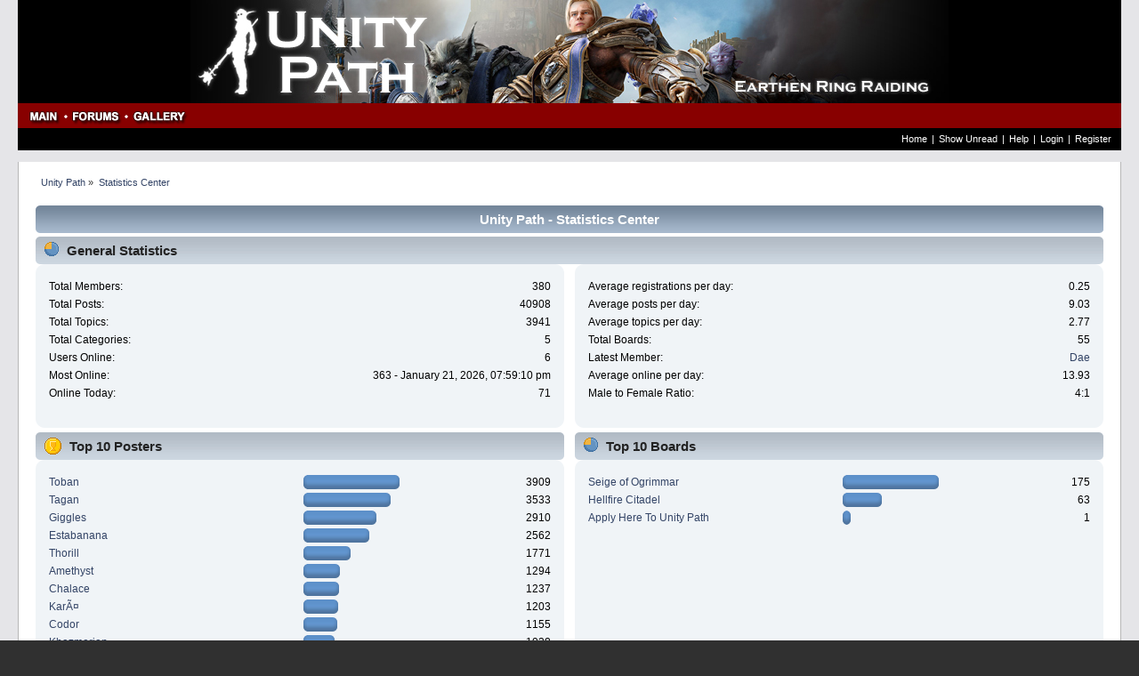

--- FILE ---
content_type: text/html; charset=ISO-8859-1
request_url: https://forum.unitypath.org/index.php?action=stats;expand=201808
body_size: 10780
content:
<!DOCTYPE html PUBLIC "-//W3C//DTD XHTML 1.0 Transitional//EN" "https://www.w3.org/TR/xhtml1/DTD/xhtml1-transitional.dtd">
<html xmlns="https://www.w3.org/1999/xhtml">
<head>
	<link rel="stylesheet" type="text/css" href="https://forum.unitypath.org/Themes/unitypath/css/index.css?fin20" />
	<link rel="stylesheet" type="text/css" href="https://forum.unitypath.org/Themes/unitypath/assets_unitypath/css/unitypath.css" />
	<link rel="stylesheet" type="text/css" href="https://forum.unitypath.org/Themes/default/css/webkit.css" />
	<script type="text/javascript" src="https://forum.unitypath.org/Themes/default/scripts/script.js?fin20"></script>
	<script type="text/javascript" src="https://forum.unitypath.org/Themes/unitypath/scripts/theme.js?fin20"></script>
	<script type="text/javascript"><!-- // --><![CDATA[
		var smf_theme_url = "https://forum.unitypath.org/Themes/unitypath";
		var smf_default_theme_url = "https://forum.unitypath.org/Themes/default";
		var smf_images_url = "https://forum.unitypath.org/Themes/unitypath/images";
		var smf_scripturl = "https://forum.unitypath.org/index.php?PHPSESSID=ln4nemf5ubo2pa24e6ejci83aj&amp;";
		var smf_iso_case_folding = false;
		var smf_charset = "ISO-8859-1";
		var ajax_notification_text = "Loading...";
		var ajax_notification_cancel_text = "Cancel";
	// ]]></script>
	<meta http-equiv="Content-Type" content="text/html; charset=ISO-8859-1" />
	<meta name="description" content="Unity Path - Statistics Center" />
	<title>Unity Path - Statistics Center</title>
	<meta name="robots" content="noindex" />
	<link rel="help" href="https://forum.unitypath.org/index.php?PHPSESSID=ln4nemf5ubo2pa24e6ejci83aj&amp;action=help" />
	<link rel="search" href="https://forum.unitypath.org/index.php?PHPSESSID=ln4nemf5ubo2pa24e6ejci83aj&amp;action=search" />
	<link rel="contents" href="https://forum.unitypath.org/index.php?PHPSESSID=ln4nemf5ubo2pa24e6ejci83aj&amp;" />
	<link rel="alternate" type="application/rss+xml" title="Unity Path - RSS" href="https://forum.unitypath.org/index.php?PHPSESSID=ln4nemf5ubo2pa24e6ejci83aj&amp;type=rss;action=.xml" />
</head>
<body>
	<div id="wrap">

    <div class="header_logo"><img src="https://forum.unitypath.org/Themes/unitypath/assets_unitypath/header/Main_Header_Battle_For_Azeroth.jpg" alt="Unity Path" /></div><div class="header_menu"><img class="header_dot" src="https://forum.unitypath.org/Themes/unitypath/assets_unitypath/header/Button_Spacer_8px.png" alt="Main" /><a class="header_main" href="https://www.unitypath.org"><img class="header_dot" src="https://forum.unitypath.org/Themes/unitypath/assets_unitypath/header/Button_Main_Blank.png" alt="Main" /></a><img class="header_dot" src="https://forum.unitypath.org/Themes/unitypath/assets_unitypath/header/Button_Dot.png" alt="" /><a class="header_forum" href="https://forum.unitypath.org"><img class="header_dot" src="https://forum.unitypath.org/Themes/unitypath/assets_unitypath/header/Button_Forums_Blank.png" alt="Forum" /></a><img class="header_dot" src="https://forum.unitypath.org/Themes/unitypath/assets_unitypath/header/Button_Dot.png" alt="" /><a class="header_gallery" href="https://gallery.unitypath.org"><img class="header_dot" src="https://forum.unitypath.org/Themes/unitypath/assets_unitypath/header/Button_Gallery_Blank.png" alt="Gallery" /></a></div>
      <table width="100%" cellspacing="0" cellpadding="0" border="0" align="center">
        <tr>
          <td colspan="2" align="right" width="100%" valign="top">
            <div class="mainmenu"><a class="mainmenu" href="https://forum.unitypath.org/index.php?PHPSESSID=ln4nemf5ubo2pa24e6ejci83aj&amp;">Home</a>|<a class="mainmenu" href="/index.php?action=unread;all">Show Unread</a>|<a class="mainmenu" href="https://forum.unitypath.org/index.php?PHPSESSID=ln4nemf5ubo2pa24e6ejci83aj&amp;action=help">Help</a>|<a class="mainmenu" href="https://forum.unitypath.org/index.php?PHPSESSID=ln4nemf5ubo2pa24e6ejci83aj&amp;action=login">Login</a>|<a class="mainmenu" href="https://forum.unitypath.org/index.php?PHPSESSID=ln4nemf5ubo2pa24e6ejci83aj&amp;action=register">Register</a>
	        </div>
	     </td>
      </tr>
    </table>
    <br />
	<div id="content_section"><div class="frame">
		<div id="main_content_section">
	<div class="navigate_section">
		<ul>
			<li>
				<a href="https://forum.unitypath.org/index.php?PHPSESSID=ln4nemf5ubo2pa24e6ejci83aj&amp;"><span>Unity Path</span></a> &#187;
			</li>
			<li class="last">
				<a href="https://forum.unitypath.org/index.php?PHPSESSID=ln4nemf5ubo2pa24e6ejci83aj&amp;action=stats"><span>Statistics Center</span></a>
			</li>
		</ul>
	</div>
	<div id="statistics" class="main_section">
		<div class="cat_bar">
			<h3 class="catbg">Unity Path - Statistics Center</h3>
		</div>
		<div class="title_bar">
			<h4 class="titlebg">
				<span class="ie6_header floatleft">
					<img src="https://forum.unitypath.org/Themes/unitypath/images/stats_info.gif" class="icon" alt="" /> General Statistics
				</span>
			</h4>
		</div>
		<div class="flow_hidden">
			<div id="stats_left">
				<div class="windowbg2">
					<span class="topslice"><span></span></span>
					<div class="content top_row">
						<dl class="stats">
							<dt>Total Members:</dt>
							<dd>380</dd>
							<dt>Total Posts:</dt>
							<dd>40908</dd>
							<dt>Total Topics:</dt>
							<dd>3941</dd>
							<dt>Total Categories:</dt>
							<dd>5</dd>
							<dt>Users Online:</dt>
							<dd>6</dd>
							<dt>Most Online:</dt>
							<dd>363 - January 21, 2026, 07:59:10 pm</dd>
							<dt>Online Today:</dt>
							<dd>71</dd>
						</dl>
						<div class="clear"></div>
					</div>
					<span class="botslice"><span></span></span>
				</div>
			</div>
			<div id="stats_right">
				<div class="windowbg2">
					<span class="topslice"><span></span></span>
					<div class="content top_row">
						<dl class="stats">
							<dt>Average registrations per day:</dt>
							<dd>0.25</dd>
							<dt>Average posts per day:</dt>
							<dd>9.03</dd>
							<dt>Average topics per day:</dt>
							<dd>2.77</dd>
							<dt>Total Boards:</dt>
							<dd>55</dd>
							<dt>Latest Member:</dt>
							<dd><a href="https://forum.unitypath.org/index.php?PHPSESSID=ln4nemf5ubo2pa24e6ejci83aj&amp;action=profile;u=1448">Dae</a></dd>
							<dt>Average online per day:</dt>
							<dd>13.93</dd>
							<dt>Male to Female Ratio:</dt>
							<dd>4:1</dd>
						</dl>
						<div class="clear"></div>
					</div>
					<span class="botslice"><span></span></span>
				</div>
			</div>
		</div>
		<div class="flow_hidden">
			<div id="top_posters">
				<div class="title_bar">
					<h4 class="titlebg">
						<span class="ie6_header floatleft">
							<img src="https://forum.unitypath.org/Themes/unitypath/images/stats_posters.gif" class="icon" alt="" /> Top 10 Posters
						</span>
					</h4>
				</div>
					<div class="windowbg2">
						<span class="topslice"><span></span></span>
						<div class="content">
							<dl class="stats">
								<dt>
									<a href="https://forum.unitypath.org/index.php?PHPSESSID=ln4nemf5ubo2pa24e6ejci83aj&amp;action=profile;u=1">Toban</a>
								</dt>
								<dd class="statsbar">
									<div class="bar" style="width: 104px;">
										<div style="width: 100px;"></div>
									</div>
									<span class="righttext">3909</span>
								</dd>
								<dt>
									<a href="https://forum.unitypath.org/index.php?PHPSESSID=ln4nemf5ubo2pa24e6ejci83aj&amp;action=profile;u=32">Tagan</a>
								</dt>
								<dd class="statsbar">
									<div class="bar" style="width: 94px;">
										<div style="width: 90px;"></div>
									</div>
									<span class="righttext">3533</span>
								</dd>
								<dt>
									<a href="https://forum.unitypath.org/index.php?PHPSESSID=ln4nemf5ubo2pa24e6ejci83aj&amp;action=profile;u=4">Giggles</a>
								</dt>
								<dd class="statsbar">
									<div class="bar" style="width: 78px;">
										<div style="width: 74px;"></div>
									</div>
									<span class="righttext">2910</span>
								</dd>
								<dt>
									<a href="https://forum.unitypath.org/index.php?PHPSESSID=ln4nemf5ubo2pa24e6ejci83aj&amp;action=profile;u=8">Estabanana</a>
								</dt>
								<dd class="statsbar">
									<div class="bar" style="width: 70px;">
										<div style="width: 66px;"></div>
									</div>
									<span class="righttext">2562</span>
								</dd>
								<dt>
									<a href="https://forum.unitypath.org/index.php?PHPSESSID=ln4nemf5ubo2pa24e6ejci83aj&amp;action=profile;u=29">Thorill</a>
								</dt>
								<dd class="statsbar">
									<div class="bar" style="width: 49px;">
										<div style="width: 45px;"></div>
									</div>
									<span class="righttext">1771</span>
								</dd>
								<dt>
									<a href="https://forum.unitypath.org/index.php?PHPSESSID=ln4nemf5ubo2pa24e6ejci83aj&amp;action=profile;u=34">Amethyst</a>
								</dt>
								<dd class="statsbar">
									<div class="bar" style="width: 37px;">
										<div style="width: 33px;"></div>
									</div>
									<span class="righttext">1294</span>
								</dd>
								<dt>
									<a href="https://forum.unitypath.org/index.php?PHPSESSID=ln4nemf5ubo2pa24e6ejci83aj&amp;action=profile;u=177">Chalace</a>
								</dt>
								<dd class="statsbar">
									<div class="bar" style="width: 36px;">
										<div style="width: 32px;"></div>
									</div>
									<span class="righttext">1237</span>
								</dd>
								<dt>
									<a href="https://forum.unitypath.org/index.php?PHPSESSID=ln4nemf5ubo2pa24e6ejci83aj&amp;action=profile;u=572">KarÃ¤</a>
								</dt>
								<dd class="statsbar">
									<div class="bar" style="width: 35px;">
										<div style="width: 31px;"></div>
									</div>
									<span class="righttext">1203</span>
								</dd>
								<dt>
									<a href="https://forum.unitypath.org/index.php?PHPSESSID=ln4nemf5ubo2pa24e6ejci83aj&amp;action=profile;u=2">Codor</a>
								</dt>
								<dd class="statsbar">
									<div class="bar" style="width: 34px;">
										<div style="width: 30px;"></div>
									</div>
									<span class="righttext">1155</span>
								</dd>
								<dt>
									<a href="https://forum.unitypath.org/index.php?PHPSESSID=ln4nemf5ubo2pa24e6ejci83aj&amp;action=profile;u=28">Khazmorian</a>
								</dt>
								<dd class="statsbar">
									<div class="bar" style="width: 31px;">
										<div style="width: 27px;"></div>
									</div>
									<span class="righttext">1038</span>
								</dd>
							</dl>
							<div class="clear"></div>
						</div>
						<span class="botslice"><span></span></span>
					</div>
			</div>
			<div id="top_boards">
				<div class="title_bar">
					<h4 class="titlebg">
						<span class="ie6_header floatleft">
							<img src="https://forum.unitypath.org/Themes/unitypath/images/stats_board.gif" class="icon" alt="" /> Top 10 Boards
						</span>
					</h4>
				</div>
					<div class="windowbg2">
						<span class="topslice"><span></span></span>
						<div class="content">
							<dl class="stats">
								<dt>
									<a href="https://forum.unitypath.org/index.php/board,56.0.html?PHPSESSID=ln4nemf5ubo2pa24e6ejci83aj">Seige of Ogrimmar</a>
								</dt>
								<dd class="statsbar">
									<div class="bar" style="width: 104px;">
										<div style="width: 100px;"></div>
									</div>
									<span class="righttext">175</span>
								</dd>
								<dt>
									<a href="https://forum.unitypath.org/index.php/board,57.0.html?PHPSESSID=ln4nemf5ubo2pa24e6ejci83aj">Hellfire Citadel</a>
								</dt>
								<dd class="statsbar">
									<div class="bar" style="width: 40px;">
										<div style="width: 36px;"></div>
									</div>
									<span class="righttext">63</span>
								</dd>
								<dt>
									<a href="https://forum.unitypath.org/index.php/board,17.0.html?PHPSESSID=ln4nemf5ubo2pa24e6ejci83aj">Apply Here To Unity Path</a>
								</dt>
								<dd class="statsbar">
									<div class="bar" style="width: 5px;">
										<div style="width: 1px;"></div>
									</div>
									<span class="righttext">1</span>
								</dd>
							</dl>
							<div class="clear"></div>
						</div>
						<span class="botslice"><span></span></span>
					</div>
			</div>
		</div>
		<div class="flow_hidden">
			<div id="top_topics_replies">
				<div class="title_bar">
					<h4 class="titlebg">
						<span class="ie6_header floatleft">
							<img src="https://forum.unitypath.org/Themes/unitypath/images/stats_replies.gif" class="icon" alt="" /> Top 10 Topics (by Replies)
						</span>
					</h4>
				</div>
					<div class="windowbg2">
						<span class="topslice"><span></span></span>
						<div class="content">
							<dl class="stats">
								<dt>
									<a href="https://forum.unitypath.org/index.php/topic,3874.0.html?PHPSESSID=ln4nemf5ubo2pa24e6ejci83aj">Immerseus (Boss 1)</a>
								</dt>
								<dd class="statsbar">
									<div class="bar" style="width: 104px;">
										<div style="width: 100px;"></div>
									</div>
									<span class="righttext">31</span>
								</dd>
								<dt>
									<a href="https://forum.unitypath.org/index.php/topic,3884.0.html?PHPSESSID=ln4nemf5ubo2pa24e6ejci83aj">Thok the Bloodthirsty (Boss 11)</a>
								</dt>
								<dd class="statsbar">
									<div class="bar" style="width: 69px;">
										<div style="width: 65px;"></div>
									</div>
									<span class="righttext">20</span>
								</dd>
								<dt>
									<a href="https://forum.unitypath.org/index.php/topic,3887.0.html?PHPSESSID=ln4nemf5ubo2pa24e6ejci83aj">Garrosh Hellscream (Boss 14)</a>
								</dt>
								<dd class="statsbar">
									<div class="bar" style="width: 56px;">
										<div style="width: 52px;"></div>
									</div>
									<span class="righttext">16</span>
								</dd>
								<dt>
									<a href="https://forum.unitypath.org/index.php/topic,5305.0.html?PHPSESSID=ln4nemf5ubo2pa24e6ejci83aj">Archimonde</a>
								</dt>
								<dd class="statsbar">
									<div class="bar" style="width: 49px;">
										<div style="width: 45px;"></div>
									</div>
									<span class="righttext">14</span>
								</dd>
								<dt>
									<a href="https://forum.unitypath.org/index.php/topic,5013.0.html?PHPSESSID=ln4nemf5ubo2pa24e6ejci83aj">Iron Juggernaut HC</a>
								</dt>
								<dd class="statsbar">
									<div class="bar" style="width: 43px;">
										<div style="width: 39px;"></div>
									</div>
									<span class="righttext">12</span>
								</dd>
								<dt>
									<a href="https://forum.unitypath.org/index.php/topic,5300.0.html?PHPSESSID=ln4nemf5ubo2pa24e6ejci83aj">Socrethar the Eternal</a>
								</dt>
								<dd class="statsbar">
									<div class="bar" style="width: 36px;">
										<div style="width: 32px;"></div>
									</div>
									<span class="righttext">10</span>
								</dd>
								<dt>
									<a href="https://forum.unitypath.org/index.php/topic,3883.0.html?PHPSESSID=ln4nemf5ubo2pa24e6ejci83aj">Spoils of Pandaria (Boss 10)</a>
								</dt>
								<dd class="statsbar">
									<div class="bar" style="width: 33px;">
										<div style="width: 29px;"></div>
									</div>
									<span class="righttext">9</span>
								</dd>
								<dt>
									<a href="https://forum.unitypath.org/index.php/topic,3875.0.html?PHPSESSID=ln4nemf5ubo2pa24e6ejci83aj">The Fallen Protectors (Boss 2)</a>
								</dt>
								<dd class="statsbar">
									<div class="bar" style="width: 30px;">
										<div style="width: 26px;"></div>
									</div>
									<span class="righttext">8</span>
								</dd>
								<dt>
									<a href="https://forum.unitypath.org/index.php/topic,3885.0.html?PHPSESSID=ln4nemf5ubo2pa24e6ejci83aj">Siegecrafter Blackfuse (Boss 12)</a>
								</dt>
								<dd class="statsbar">
									<div class="bar" style="width: 30px;">
										<div style="width: 26px;"></div>
									</div>
									<span class="righttext">8</span>
								</dd>
								<dt>
									<a href="https://forum.unitypath.org/index.php/topic,3876.0.html?PHPSESSID=ln4nemf5ubo2pa24e6ejci83aj">Norushen (Boss 3)</a>
								</dt>
								<dd class="statsbar">
									<div class="bar" style="width: 27px;">
										<div style="width: 23px;"></div>
									</div>
									<span class="righttext">7</span>
								</dd>
							</dl>
							<div class="clear"></div>
						</div>
						<span class="botslice"><span></span></span>
					</div>
			</div>

			<div id="top_topics_views">
				<div class="title_bar">
					<h4 class="titlebg">
						<span class="ie6_header floatleft">
							<img src="https://forum.unitypath.org/Themes/unitypath/images/stats_views.gif" class="icon" alt="" /> Top 10 Topics (by Views)
						</span>
					</h4>
				</div>
				<div class="windowbg2">
					<span class="topslice"><span></span></span>
					<div class="content">
						<dl class="stats">
							<dt><a href="https://forum.unitypath.org/index.php/topic,3874.0.html?PHPSESSID=ln4nemf5ubo2pa24e6ejci83aj">Immerseus (Boss 1)</a></dt>
							<dd class="statsbar">
								<div class="bar" style="width: 104px;">
									<div style="width: 100px;"></div>
								</div>
								<span class="righttext">194519</span>
							</dd>
							<dt><a href="https://forum.unitypath.org/index.php/topic,3884.0.html?PHPSESSID=ln4nemf5ubo2pa24e6ejci83aj">Thok the Bloodthirsty (Boss 11)</a></dt>
							<dd class="statsbar">
								<div class="bar" style="width: 83px;">
									<div style="width: 79px;"></div>
								</div>
								<span class="righttext">153185</span>
							</dd>
							<dt><a href="https://forum.unitypath.org/index.php/topic,3887.0.html?PHPSESSID=ln4nemf5ubo2pa24e6ejci83aj">Garrosh Hellscream (Boss 14)</a></dt>
							<dd class="statsbar">
								<div class="bar" style="width: 79px;">
									<div style="width: 75px;"></div>
								</div>
								<span class="righttext">146670</span>
							</dd>
							<dt><a href="https://forum.unitypath.org/index.php/topic,5305.0.html?PHPSESSID=ln4nemf5ubo2pa24e6ejci83aj">Archimonde</a></dt>
							<dd class="statsbar">
								<div class="bar" style="width: 66px;">
									<div style="width: 62px;"></div>
								</div>
								<span class="righttext">120632</span>
							</dd>
							<dt><a href="https://forum.unitypath.org/index.php/topic,5013.0.html?PHPSESSID=ln4nemf5ubo2pa24e6ejci83aj">Iron Juggernaut HC</a></dt>
							<dd class="statsbar">
								<div class="bar" style="width: 61px;">
									<div style="width: 57px;"></div>
								</div>
								<span class="righttext">111036</span>
							</dd>
							<dt><a href="https://forum.unitypath.org/index.php/topic,3780.0.html?PHPSESSID=ln4nemf5ubo2pa24e6ejci83aj">What We Need And How To Apply</a></dt>
							<dd class="statsbar">
								<div class="bar" style="width: 59px;">
									<div style="width: 55px;"></div>
								</div>
								<span class="righttext">106018</span>
							</dd>
							<dt><a href="https://forum.unitypath.org/index.php/topic,5300.0.html?PHPSESSID=ln4nemf5ubo2pa24e6ejci83aj">Socrethar the Eternal</a></dt>
							<dd class="statsbar">
								<div class="bar" style="width: 52px;">
									<div style="width: 48px;"></div>
								</div>
								<span class="righttext">94213</span>
							</dd>
							<dt><a href="https://forum.unitypath.org/index.php/topic,3886.0.html?PHPSESSID=ln4nemf5ubo2pa24e6ejci83aj">Paragons of the Klaxxi (Boss 13)</a></dt>
							<dd class="statsbar">
								<div class="bar" style="width: 51px;">
									<div style="width: 47px;"></div>
								</div>
								<span class="righttext">90954</span>
							</dd>
							<dt><a href="https://forum.unitypath.org/index.php/topic,3876.0.html?PHPSESSID=ln4nemf5ubo2pa24e6ejci83aj">Norushen (Boss 3)</a></dt>
							<dd class="statsbar">
								<div class="bar" style="width: 50px;">
									<div style="width: 46px;"></div>
								</div>
								<span class="righttext">90185</span>
							</dd>
							<dt><a href="https://forum.unitypath.org/index.php/topic,3883.0.html?PHPSESSID=ln4nemf5ubo2pa24e6ejci83aj">Spoils of Pandaria (Boss 10)</a></dt>
							<dd class="statsbar">
								<div class="bar" style="width: 50px;">
									<div style="width: 46px;"></div>
								</div>
								<span class="righttext">88886</span>
							</dd>
						</dl>
						<div class="clear"></div>
					</div>
					<span class="botslice"><span></span></span>
				</div>
			</div>
		</div>
		<div class="flow_hidden">
			<div id="top_topics_starter">
				<div class="title_bar">
					<h4 class="titlebg">
						<span class="ie6_header floatleft">
							<img src="https://forum.unitypath.org/Themes/unitypath/images/stats_replies.gif" class="icon" alt="" /> Top Topic Starters
						</span>
					</h4>
				</div>
				<div class="windowbg2">
					<span class="topslice"><span></span></span>
					<div class="content">
						<dl class="stats">
							<dt>
								<a href="https://forum.unitypath.org/index.php?PHPSESSID=ln4nemf5ubo2pa24e6ejci83aj&amp;action=profile;u=1">Toban</a>
							</dt>
							<dd class="statsbar">
								<div class="bar" style="width: 104px;">
									<div style="width: 100px;"></div>
								</div>
								<span class="righttext">703</span>
							</dd>
							<dt>
								<a href="https://forum.unitypath.org/index.php?PHPSESSID=ln4nemf5ubo2pa24e6ejci83aj&amp;action=profile;u=4">Giggles</a>
							</dt>
							<dd class="statsbar">
								<div class="bar" style="width: 72px;">
									<div style="width: 68px;"></div>
								</div>
								<span class="righttext">479</span>
							</dd>
							<dt>
								<a href="https://forum.unitypath.org/index.php?PHPSESSID=ln4nemf5ubo2pa24e6ejci83aj&amp;action=profile;u=32">Tagan</a>
							</dt>
							<dd class="statsbar">
								<div class="bar" style="width: 71px;">
									<div style="width: 67px;"></div>
								</div>
								<span class="righttext">473</span>
							</dd>
							<dt>
								<a href="https://forum.unitypath.org/index.php?PHPSESSID=ln4nemf5ubo2pa24e6ejci83aj&amp;action=profile;u=8">Estabanana</a>
							</dt>
							<dd class="statsbar">
								<div class="bar" style="width: 45px;">
									<div style="width: 41px;"></div>
								</div>
								<span class="righttext">288</span>
							</dd>
							<dt>
								<a href="https://forum.unitypath.org/index.php?PHPSESSID=ln4nemf5ubo2pa24e6ejci83aj&amp;action=profile;u=29">Thorill</a>
							</dt>
							<dd class="statsbar">
								<div class="bar" style="width: 32px;">
									<div style="width: 28px;"></div>
								</div>
								<span class="righttext">196</span>
							</dd>
							<dt>
								<a href="https://forum.unitypath.org/index.php?PHPSESSID=ln4nemf5ubo2pa24e6ejci83aj&amp;action=profile;u=7">Kwis</a>
							</dt>
							<dd class="statsbar">
								<div class="bar" style="width: 26px;">
									<div style="width: 22px;"></div>
								</div>
								<span class="righttext">153</span>
							</dd>
							<dt>
								<a href="https://forum.unitypath.org/index.php?PHPSESSID=ln4nemf5ubo2pa24e6ejci83aj&amp;action=profile;u=20">Ivresse</a>
							</dt>
							<dd class="statsbar">
								<div class="bar" style="width: 19px;">
									<div style="width: 15px;"></div>
								</div>
								<span class="righttext">104</span>
							</dd>
							<dt>
								<a href="https://forum.unitypath.org/index.php?PHPSESSID=ln4nemf5ubo2pa24e6ejci83aj&amp;action=profile;u=572">KarÃ¤</a>
							</dt>
							<dd class="statsbar">
								<div class="bar" style="width: 18px;">
									<div style="width: 14px;"></div>
								</div>
								<span class="righttext">97</span>
							</dd>
							<dt>
								<a href="https://forum.unitypath.org/index.php?PHPSESSID=ln4nemf5ubo2pa24e6ejci83aj&amp;action=profile;u=30">Sedda</a>
							</dt>
							<dd class="statsbar">
								<div class="bar" style="width: 18px;">
									<div style="width: 14px;"></div>
								</div>
								<span class="righttext">97</span>
							</dd>
							<dt>
								<a href="https://forum.unitypath.org/index.php?PHPSESSID=ln4nemf5ubo2pa24e6ejci83aj&amp;action=profile;u=34">Amethyst</a>
							</dt>
							<dd class="statsbar">
								<div class="bar" style="width: 16px;">
									<div style="width: 12px;"></div>
								</div>
								<span class="righttext">83</span>
							</dd>
						</dl>
						<div class="clear"></div>
					</div>
					<span class="botslice"><span></span></span>
				</div>
			</div>
			<div id="most_online">
				<div class="title_bar">
					<h4 class="titlebg">
						<span class="ie6_header floatleft">
							<img src="https://forum.unitypath.org/Themes/unitypath/images/stats_views.gif" class="icon" alt="" /> Most Time Online
						</span>
					</h4>
				</div>
				<div class="windowbg2">
					<span class="topslice"><span></span></span>
					<div class="content">
						<dl class="stats">
							<dt>
								<a href="https://forum.unitypath.org/index.php?PHPSESSID=ln4nemf5ubo2pa24e6ejci83aj&amp;action=profile;u=4">Giggles</a>
							</dt>
							<dd class="statsbar">
								<div class="bar" style="width: 104px;">
									<div style="width: 100px;"></div>
								</div>
								<span>132d 9h 49m</span>
							</dd>
							<dt>
								<a href="https://forum.unitypath.org/index.php?PHPSESSID=ln4nemf5ubo2pa24e6ejci83aj&amp;action=profile;u=8">Estabanana</a>
							</dt>
							<dd class="statsbar">
								<div class="bar" style="width: 97px;">
									<div style="width: 93px;"></div>
								</div>
								<span>123d 5h 0m</span>
							</dd>
							<dt>
								<a href="https://forum.unitypath.org/index.php?PHPSESSID=ln4nemf5ubo2pa24e6ejci83aj&amp;action=profile;u=32">Tagan</a>
							</dt>
							<dd class="statsbar">
								<div class="bar" style="width: 83px;">
									<div style="width: 79px;"></div>
								</div>
								<span>104d 10h 5m</span>
							</dd>
							<dt>
								<a href="https://forum.unitypath.org/index.php?PHPSESSID=ln4nemf5ubo2pa24e6ejci83aj&amp;action=profile;u=1">Toban</a>
							</dt>
							<dd class="statsbar">
								<div class="bar" style="width: 77px;">
									<div style="width: 73px;"></div>
								</div>
								<span>96d 3h 22m</span>
							</dd>
							<dt>
								<a href="https://forum.unitypath.org/index.php?PHPSESSID=ln4nemf5ubo2pa24e6ejci83aj&amp;action=profile;u=2">Codor</a>
							</dt>
							<dd class="statsbar">
								<div class="bar" style="width: 46px;">
									<div style="width: 42px;"></div>
								</div>
								<span>55d 16h 51m</span>
							</dd>
							<dt>
								<a href="https://forum.unitypath.org/index.php?PHPSESSID=ln4nemf5ubo2pa24e6ejci83aj&amp;action=profile;u=29">Thorill</a>
							</dt>
							<dd class="statsbar">
								<div class="bar" style="width: 42px;">
									<div style="width: 38px;"></div>
								</div>
								<span>50d 13h 17m</span>
							</dd>
							<dt>
								<a href="https://forum.unitypath.org/index.php?PHPSESSID=ln4nemf5ubo2pa24e6ejci83aj&amp;action=profile;u=177">Chalace</a>
							</dt>
							<dd class="statsbar">
								<div class="bar" style="width: 38px;">
									<div style="width: 34px;"></div>
								</div>
								<span>45d 11h 17m</span>
							</dd>
							<dt>
								<a href="https://forum.unitypath.org/index.php?PHPSESSID=ln4nemf5ubo2pa24e6ejci83aj&amp;action=profile;u=7">Kwis</a>
							</dt>
							<dd class="statsbar">
								<div class="bar" style="width: 38px;">
									<div style="width: 34px;"></div>
								</div>
								<span>45d 10h 3m</span>
							</dd>
							<dt>
								<a href="https://forum.unitypath.org/index.php?PHPSESSID=ln4nemf5ubo2pa24e6ejci83aj&amp;action=profile;u=49">Minbrah</a>
							</dt>
							<dd class="statsbar">
								<div class="bar" style="width: 37px;">
									<div style="width: 33px;"></div>
								</div>
								<span>44d 2h 41m</span>
							</dd>
							<dt>
								<a href="https://forum.unitypath.org/index.php?PHPSESSID=ln4nemf5ubo2pa24e6ejci83aj&amp;action=profile;u=3">Sehana</a>
							</dt>
							<dd class="statsbar">
								<div class="bar" style="width: 31px;">
									<div style="width: 27px;"></div>
								</div>
								<span>36d 6h 1m</span>
							</dd>
						</dl>
						<div class="clear"></div>
					</div>
					<span class="botslice"><span></span></span>
				</div>
			</div>
		</div>
		<br class="clear" />
		<div class="flow_hidden">
			<div class="cat_bar">
				<h3 class="catbg">
					<span class="ie6_header floatleft">
						<img src="https://forum.unitypath.org/Themes/unitypath/images/stats_history.gif" class="icon" alt="" /> Forum History (using forum time offset)
					</span>
				</h3>
			</div>
		<table border="0" width="100%" cellspacing="1" cellpadding="4" class="table_grid" id="stats">
			<thead>
				<tr class="titlebg" valign="middle" align="center">
					<th class="first_th lefttext" width="25%">Yearly Summary</th>
					<th width="15%">New Topics</th>
					<th width="15%">New Posts</th>
					<th width="15%">New Members</th>
					<th class="last_th" width="15%">Most Online</th>
				</tr>
			</thead>
			<tbody>
				<tr class="windowbg2" valign="middle" align="center" id="year_2026">
					<th class="lefttext" width="25%">
						<img id="year_img_2026" src="https://forum.unitypath.org/Themes/unitypath/images/collapse.gif" alt="*" /> <a href="#year_2026" id="year_link_2026">2026</a>
					</th>
					<th width="15%">0</th>
					<th width="15%">0</th>
					<th width="15%">0</th>
					<th width="15%">363</th>
				</tr>
				<tr class="windowbg2" valign="middle" align="center" id="tr_month_202601">
					<th class="stats_month">
						<img src="https://forum.unitypath.org/Themes/unitypath/images/expand.gif" alt="" id="img_202601" /> <a id="m202601" href="https://forum.unitypath.org/index.php?PHPSESSID=ln4nemf5ubo2pa24e6ejci83aj&amp;action=stats;expand=202601#m202601" onclick="return doingExpandCollapse;">January 2026</a>
					</th>
					<th width="15%">0</th>
					<th width="15%">0</th>
					<th width="15%">0</th>
					<th width="15%">363</th>
				</tr>
				<tr class="windowbg2" valign="middle" align="center" id="year_2025">
					<th class="lefttext" width="25%">
						<img id="year_img_2025" src="https://forum.unitypath.org/Themes/unitypath/images/collapse.gif" alt="*" /> <a href="#year_2025" id="year_link_2025">2025</a>
					</th>
					<th width="15%">0</th>
					<th width="15%">1</th>
					<th width="15%">0</th>
					<th width="15%">338</th>
				</tr>
				<tr class="windowbg2" valign="middle" align="center" id="tr_month_202512">
					<th class="stats_month">
						<img src="https://forum.unitypath.org/Themes/unitypath/images/expand.gif" alt="" id="img_202512" /> <a id="m202512" href="https://forum.unitypath.org/index.php?PHPSESSID=ln4nemf5ubo2pa24e6ejci83aj&amp;action=stats;expand=202512#m202512" onclick="return doingExpandCollapse;">December 2025</a>
					</th>
					<th width="15%">0</th>
					<th width="15%">0</th>
					<th width="15%">0</th>
					<th width="15%">321</th>
				</tr>
				<tr class="windowbg2" valign="middle" align="center" id="tr_month_202511">
					<th class="stats_month">
						<img src="https://forum.unitypath.org/Themes/unitypath/images/expand.gif" alt="" id="img_202511" /> <a id="m202511" href="https://forum.unitypath.org/index.php?PHPSESSID=ln4nemf5ubo2pa24e6ejci83aj&amp;action=stats;expand=202511#m202511" onclick="return doingExpandCollapse;">November 2025</a>
					</th>
					<th width="15%">0</th>
					<th width="15%">0</th>
					<th width="15%">0</th>
					<th width="15%">170</th>
				</tr>
				<tr class="windowbg2" valign="middle" align="center" id="tr_month_202510">
					<th class="stats_month">
						<img src="https://forum.unitypath.org/Themes/unitypath/images/expand.gif" alt="" id="img_202510" /> <a id="m202510" href="https://forum.unitypath.org/index.php?PHPSESSID=ln4nemf5ubo2pa24e6ejci83aj&amp;action=stats;expand=202510#m202510" onclick="return doingExpandCollapse;">October 2025</a>
					</th>
					<th width="15%">0</th>
					<th width="15%">0</th>
					<th width="15%">0</th>
					<th width="15%">338</th>
				</tr>
				<tr class="windowbg2" valign="middle" align="center" id="tr_month_202509">
					<th class="stats_month">
						<img src="https://forum.unitypath.org/Themes/unitypath/images/expand.gif" alt="" id="img_202509" /> <a id="m202509" href="https://forum.unitypath.org/index.php?PHPSESSID=ln4nemf5ubo2pa24e6ejci83aj&amp;action=stats;expand=202509#m202509" onclick="return doingExpandCollapse;">September 2025</a>
					</th>
					<th width="15%">0</th>
					<th width="15%">0</th>
					<th width="15%">0</th>
					<th width="15%">264</th>
				</tr>
				<tr class="windowbg2" valign="middle" align="center" id="tr_month_202508">
					<th class="stats_month">
						<img src="https://forum.unitypath.org/Themes/unitypath/images/expand.gif" alt="" id="img_202508" /> <a id="m202508" href="https://forum.unitypath.org/index.php?PHPSESSID=ln4nemf5ubo2pa24e6ejci83aj&amp;action=stats;expand=202508#m202508" onclick="return doingExpandCollapse;">August 2025</a>
					</th>
					<th width="15%">0</th>
					<th width="15%">0</th>
					<th width="15%">0</th>
					<th width="15%">84</th>
				</tr>
				<tr class="windowbg2" valign="middle" align="center" id="tr_month_202507">
					<th class="stats_month">
						<img src="https://forum.unitypath.org/Themes/unitypath/images/expand.gif" alt="" id="img_202507" /> <a id="m202507" href="https://forum.unitypath.org/index.php?PHPSESSID=ln4nemf5ubo2pa24e6ejci83aj&amp;action=stats;expand=202507#m202507" onclick="return doingExpandCollapse;">July 2025</a>
					</th>
					<th width="15%">0</th>
					<th width="15%">0</th>
					<th width="15%">0</th>
					<th width="15%">86</th>
				</tr>
				<tr class="windowbg2" valign="middle" align="center" id="tr_month_202506">
					<th class="stats_month">
						<img src="https://forum.unitypath.org/Themes/unitypath/images/expand.gif" alt="" id="img_202506" /> <a id="m202506" href="https://forum.unitypath.org/index.php?PHPSESSID=ln4nemf5ubo2pa24e6ejci83aj&amp;action=stats;expand=202506#m202506" onclick="return doingExpandCollapse;">June 2025</a>
					</th>
					<th width="15%">0</th>
					<th width="15%">0</th>
					<th width="15%">0</th>
					<th width="15%">119</th>
				</tr>
				<tr class="windowbg2" valign="middle" align="center" id="tr_month_202505">
					<th class="stats_month">
						<img src="https://forum.unitypath.org/Themes/unitypath/images/expand.gif" alt="" id="img_202505" /> <a id="m202505" href="https://forum.unitypath.org/index.php?PHPSESSID=ln4nemf5ubo2pa24e6ejci83aj&amp;action=stats;expand=202505#m202505" onclick="return doingExpandCollapse;">May 2025</a>
					</th>
					<th width="15%">0</th>
					<th width="15%">0</th>
					<th width="15%">0</th>
					<th width="15%">82</th>
				</tr>
				<tr class="windowbg2" valign="middle" align="center" id="tr_month_202504">
					<th class="stats_month">
						<img src="https://forum.unitypath.org/Themes/unitypath/images/expand.gif" alt="" id="img_202504" /> <a id="m202504" href="https://forum.unitypath.org/index.php?PHPSESSID=ln4nemf5ubo2pa24e6ejci83aj&amp;action=stats;expand=202504#m202504" onclick="return doingExpandCollapse;">April 2025</a>
					</th>
					<th width="15%">0</th>
					<th width="15%">0</th>
					<th width="15%">0</th>
					<th width="15%">68</th>
				</tr>
				<tr class="windowbg2" valign="middle" align="center" id="tr_month_202503">
					<th class="stats_month">
						<img src="https://forum.unitypath.org/Themes/unitypath/images/expand.gif" alt="" id="img_202503" /> <a id="m202503" href="https://forum.unitypath.org/index.php?PHPSESSID=ln4nemf5ubo2pa24e6ejci83aj&amp;action=stats;expand=202503#m202503" onclick="return doingExpandCollapse;">March 2025</a>
					</th>
					<th width="15%">0</th>
					<th width="15%">1</th>
					<th width="15%">0</th>
					<th width="15%">52</th>
				</tr>
				<tr class="windowbg2" valign="middle" align="center" id="tr_month_202502">
					<th class="stats_month">
						<img src="https://forum.unitypath.org/Themes/unitypath/images/expand.gif" alt="" id="img_202502" /> <a id="m202502" href="https://forum.unitypath.org/index.php?PHPSESSID=ln4nemf5ubo2pa24e6ejci83aj&amp;action=stats;expand=202502#m202502" onclick="return doingExpandCollapse;">February 2025</a>
					</th>
					<th width="15%">0</th>
					<th width="15%">0</th>
					<th width="15%">0</th>
					<th width="15%">66</th>
				</tr>
				<tr class="windowbg2" valign="middle" align="center" id="tr_month_202501">
					<th class="stats_month">
						<img src="https://forum.unitypath.org/Themes/unitypath/images/expand.gif" alt="" id="img_202501" /> <a id="m202501" href="https://forum.unitypath.org/index.php?PHPSESSID=ln4nemf5ubo2pa24e6ejci83aj&amp;action=stats;expand=202501#m202501" onclick="return doingExpandCollapse;">January 2025</a>
					</th>
					<th width="15%">0</th>
					<th width="15%">0</th>
					<th width="15%">0</th>
					<th width="15%">120</th>
				</tr>
				<tr class="windowbg2" valign="middle" align="center" id="year_2024">
					<th class="lefttext" width="25%">
						<img id="year_img_2024" src="https://forum.unitypath.org/Themes/unitypath/images/collapse.gif" alt="*" /> <a href="#year_2024" id="year_link_2024">2024</a>
					</th>
					<th width="15%">0</th>
					<th width="15%">0</th>
					<th width="15%">0</th>
					<th width="15%">74</th>
				</tr>
				<tr class="windowbg2" valign="middle" align="center" id="tr_month_202412">
					<th class="stats_month">
						<img src="https://forum.unitypath.org/Themes/unitypath/images/expand.gif" alt="" id="img_202412" /> <a id="m202412" href="https://forum.unitypath.org/index.php?PHPSESSID=ln4nemf5ubo2pa24e6ejci83aj&amp;action=stats;expand=202412#m202412" onclick="return doingExpandCollapse;">December 2024</a>
					</th>
					<th width="15%">0</th>
					<th width="15%">0</th>
					<th width="15%">0</th>
					<th width="15%">51</th>
				</tr>
				<tr class="windowbg2" valign="middle" align="center" id="tr_month_202411">
					<th class="stats_month">
						<img src="https://forum.unitypath.org/Themes/unitypath/images/expand.gif" alt="" id="img_202411" /> <a id="m202411" href="https://forum.unitypath.org/index.php?PHPSESSID=ln4nemf5ubo2pa24e6ejci83aj&amp;action=stats;expand=202411#m202411" onclick="return doingExpandCollapse;">November 2024</a>
					</th>
					<th width="15%">0</th>
					<th width="15%">0</th>
					<th width="15%">0</th>
					<th width="15%">36</th>
				</tr>
				<tr class="windowbg2" valign="middle" align="center" id="tr_month_202410">
					<th class="stats_month">
						<img src="https://forum.unitypath.org/Themes/unitypath/images/expand.gif" alt="" id="img_202410" /> <a id="m202410" href="https://forum.unitypath.org/index.php?PHPSESSID=ln4nemf5ubo2pa24e6ejci83aj&amp;action=stats;expand=202410#m202410" onclick="return doingExpandCollapse;">October 2024</a>
					</th>
					<th width="15%">0</th>
					<th width="15%">0</th>
					<th width="15%">0</th>
					<th width="15%">40</th>
				</tr>
				<tr class="windowbg2" valign="middle" align="center" id="tr_month_202409">
					<th class="stats_month">
						<img src="https://forum.unitypath.org/Themes/unitypath/images/expand.gif" alt="" id="img_202409" /> <a id="m202409" href="https://forum.unitypath.org/index.php?PHPSESSID=ln4nemf5ubo2pa24e6ejci83aj&amp;action=stats;expand=202409#m202409" onclick="return doingExpandCollapse;">September 2024</a>
					</th>
					<th width="15%">0</th>
					<th width="15%">0</th>
					<th width="15%">0</th>
					<th width="15%">73</th>
				</tr>
				<tr class="windowbg2" valign="middle" align="center" id="tr_month_202408">
					<th class="stats_month">
						<img src="https://forum.unitypath.org/Themes/unitypath/images/expand.gif" alt="" id="img_202408" /> <a id="m202408" href="https://forum.unitypath.org/index.php?PHPSESSID=ln4nemf5ubo2pa24e6ejci83aj&amp;action=stats;expand=202408#m202408" onclick="return doingExpandCollapse;">August 2024</a>
					</th>
					<th width="15%">0</th>
					<th width="15%">0</th>
					<th width="15%">0</th>
					<th width="15%">20</th>
				</tr>
				<tr class="windowbg2" valign="middle" align="center" id="tr_month_202407">
					<th class="stats_month">
						<img src="https://forum.unitypath.org/Themes/unitypath/images/expand.gif" alt="" id="img_202407" /> <a id="m202407" href="https://forum.unitypath.org/index.php?PHPSESSID=ln4nemf5ubo2pa24e6ejci83aj&amp;action=stats;expand=202407#m202407" onclick="return doingExpandCollapse;">July 2024</a>
					</th>
					<th width="15%">0</th>
					<th width="15%">0</th>
					<th width="15%">0</th>
					<th width="15%">20</th>
				</tr>
				<tr class="windowbg2" valign="middle" align="center" id="tr_month_202406">
					<th class="stats_month">
						<img src="https://forum.unitypath.org/Themes/unitypath/images/expand.gif" alt="" id="img_202406" /> <a id="m202406" href="https://forum.unitypath.org/index.php?PHPSESSID=ln4nemf5ubo2pa24e6ejci83aj&amp;action=stats;expand=202406#m202406" onclick="return doingExpandCollapse;">June 2024</a>
					</th>
					<th width="15%">0</th>
					<th width="15%">0</th>
					<th width="15%">0</th>
					<th width="15%">17</th>
				</tr>
				<tr class="windowbg2" valign="middle" align="center" id="tr_month_202405">
					<th class="stats_month">
						<img src="https://forum.unitypath.org/Themes/unitypath/images/expand.gif" alt="" id="img_202405" /> <a id="m202405" href="https://forum.unitypath.org/index.php?PHPSESSID=ln4nemf5ubo2pa24e6ejci83aj&amp;action=stats;expand=202405#m202405" onclick="return doingExpandCollapse;">May 2024</a>
					</th>
					<th width="15%">0</th>
					<th width="15%">0</th>
					<th width="15%">0</th>
					<th width="15%">74</th>
				</tr>
				<tr class="windowbg2" valign="middle" align="center" id="tr_month_202404">
					<th class="stats_month">
						<img src="https://forum.unitypath.org/Themes/unitypath/images/expand.gif" alt="" id="img_202404" /> <a id="m202404" href="https://forum.unitypath.org/index.php?PHPSESSID=ln4nemf5ubo2pa24e6ejci83aj&amp;action=stats;expand=202404#m202404" onclick="return doingExpandCollapse;">April 2024</a>
					</th>
					<th width="15%">0</th>
					<th width="15%">0</th>
					<th width="15%">0</th>
					<th width="15%">39</th>
				</tr>
				<tr class="windowbg2" valign="middle" align="center" id="tr_month_202403">
					<th class="stats_month">
						<img src="https://forum.unitypath.org/Themes/unitypath/images/expand.gif" alt="" id="img_202403" /> <a id="m202403" href="https://forum.unitypath.org/index.php?PHPSESSID=ln4nemf5ubo2pa24e6ejci83aj&amp;action=stats;expand=202403#m202403" onclick="return doingExpandCollapse;">March 2024</a>
					</th>
					<th width="15%">0</th>
					<th width="15%">0</th>
					<th width="15%">0</th>
					<th width="15%">23</th>
				</tr>
				<tr class="windowbg2" valign="middle" align="center" id="tr_month_202402">
					<th class="stats_month">
						<img src="https://forum.unitypath.org/Themes/unitypath/images/expand.gif" alt="" id="img_202402" /> <a id="m202402" href="https://forum.unitypath.org/index.php?PHPSESSID=ln4nemf5ubo2pa24e6ejci83aj&amp;action=stats;expand=202402#m202402" onclick="return doingExpandCollapse;">February 2024</a>
					</th>
					<th width="15%">0</th>
					<th width="15%">0</th>
					<th width="15%">0</th>
					<th width="15%">33</th>
				</tr>
				<tr class="windowbg2" valign="middle" align="center" id="tr_month_202401">
					<th class="stats_month">
						<img src="https://forum.unitypath.org/Themes/unitypath/images/expand.gif" alt="" id="img_202401" /> <a id="m202401" href="https://forum.unitypath.org/index.php?PHPSESSID=ln4nemf5ubo2pa24e6ejci83aj&amp;action=stats;expand=202401#m202401" onclick="return doingExpandCollapse;">January 2024</a>
					</th>
					<th width="15%">0</th>
					<th width="15%">0</th>
					<th width="15%">0</th>
					<th width="15%">35</th>
				</tr>
				<tr class="windowbg2" valign="middle" align="center" id="year_2023">
					<th class="lefttext" width="25%">
						<img id="year_img_2023" src="https://forum.unitypath.org/Themes/unitypath/images/collapse.gif" alt="*" /> <a href="#year_2023" id="year_link_2023">2023</a>
					</th>
					<th width="15%">7</th>
					<th width="15%">7</th>
					<th width="15%">0</th>
					<th width="15%">207</th>
				</tr>
				<tr class="windowbg2" valign="middle" align="center" id="tr_month_202312">
					<th class="stats_month">
						<img src="https://forum.unitypath.org/Themes/unitypath/images/expand.gif" alt="" id="img_202312" /> <a id="m202312" href="https://forum.unitypath.org/index.php?PHPSESSID=ln4nemf5ubo2pa24e6ejci83aj&amp;action=stats;expand=202312#m202312" onclick="return doingExpandCollapse;">December 2023</a>
					</th>
					<th width="15%">0</th>
					<th width="15%">0</th>
					<th width="15%">0</th>
					<th width="15%">20</th>
				</tr>
				<tr class="windowbg2" valign="middle" align="center" id="tr_month_202311">
					<th class="stats_month">
						<img src="https://forum.unitypath.org/Themes/unitypath/images/expand.gif" alt="" id="img_202311" /> <a id="m202311" href="https://forum.unitypath.org/index.php?PHPSESSID=ln4nemf5ubo2pa24e6ejci83aj&amp;action=stats;expand=202311#m202311" onclick="return doingExpandCollapse;">November 2023</a>
					</th>
					<th width="15%">0</th>
					<th width="15%">0</th>
					<th width="15%">0</th>
					<th width="15%">32</th>
				</tr>
				<tr class="windowbg2" valign="middle" align="center" id="tr_month_202310">
					<th class="stats_month">
						<img src="https://forum.unitypath.org/Themes/unitypath/images/expand.gif" alt="" id="img_202310" /> <a id="m202310" href="https://forum.unitypath.org/index.php?PHPSESSID=ln4nemf5ubo2pa24e6ejci83aj&amp;action=stats;expand=202310#m202310" onclick="return doingExpandCollapse;">October 2023</a>
					</th>
					<th width="15%">0</th>
					<th width="15%">0</th>
					<th width="15%">0</th>
					<th width="15%">23</th>
				</tr>
				<tr class="windowbg2" valign="middle" align="center" id="tr_month_202309">
					<th class="stats_month">
						<img src="https://forum.unitypath.org/Themes/unitypath/images/expand.gif" alt="" id="img_202309" /> <a id="m202309" href="https://forum.unitypath.org/index.php?PHPSESSID=ln4nemf5ubo2pa24e6ejci83aj&amp;action=stats;expand=202309#m202309" onclick="return doingExpandCollapse;">September 2023</a>
					</th>
					<th width="15%">0</th>
					<th width="15%">0</th>
					<th width="15%">0</th>
					<th width="15%">23</th>
				</tr>
				<tr class="windowbg2" valign="middle" align="center" id="tr_month_202308">
					<th class="stats_month">
						<img src="https://forum.unitypath.org/Themes/unitypath/images/expand.gif" alt="" id="img_202308" /> <a id="m202308" href="https://forum.unitypath.org/index.php?PHPSESSID=ln4nemf5ubo2pa24e6ejci83aj&amp;action=stats;expand=202308#m202308" onclick="return doingExpandCollapse;">August 2023</a>
					</th>
					<th width="15%">0</th>
					<th width="15%">0</th>
					<th width="15%">0</th>
					<th width="15%">26</th>
				</tr>
				<tr class="windowbg2" valign="middle" align="center" id="tr_month_202307">
					<th class="stats_month">
						<img src="https://forum.unitypath.org/Themes/unitypath/images/expand.gif" alt="" id="img_202307" /> <a id="m202307" href="https://forum.unitypath.org/index.php?PHPSESSID=ln4nemf5ubo2pa24e6ejci83aj&amp;action=stats;expand=202307#m202307" onclick="return doingExpandCollapse;">July 2023</a>
					</th>
					<th width="15%">0</th>
					<th width="15%">0</th>
					<th width="15%">0</th>
					<th width="15%">21</th>
				</tr>
				<tr class="windowbg2" valign="middle" align="center" id="tr_month_202306">
					<th class="stats_month">
						<img src="https://forum.unitypath.org/Themes/unitypath/images/expand.gif" alt="" id="img_202306" /> <a id="m202306" href="https://forum.unitypath.org/index.php?PHPSESSID=ln4nemf5ubo2pa24e6ejci83aj&amp;action=stats;expand=202306#m202306" onclick="return doingExpandCollapse;">June 2023</a>
					</th>
					<th width="15%">0</th>
					<th width="15%">0</th>
					<th width="15%">0</th>
					<th width="15%">20</th>
				</tr>
				<tr class="windowbg2" valign="middle" align="center" id="tr_month_202305">
					<th class="stats_month">
						<img src="https://forum.unitypath.org/Themes/unitypath/images/expand.gif" alt="" id="img_202305" /> <a id="m202305" href="https://forum.unitypath.org/index.php?PHPSESSID=ln4nemf5ubo2pa24e6ejci83aj&amp;action=stats;expand=202305#m202305" onclick="return doingExpandCollapse;">May 2023</a>
					</th>
					<th width="15%">7</th>
					<th width="15%">7</th>
					<th width="15%">0</th>
					<th width="15%">19</th>
				</tr>
				<tr class="windowbg2" valign="middle" align="center" id="tr_month_202304">
					<th class="stats_month">
						<img src="https://forum.unitypath.org/Themes/unitypath/images/expand.gif" alt="" id="img_202304" /> <a id="m202304" href="https://forum.unitypath.org/index.php?PHPSESSID=ln4nemf5ubo2pa24e6ejci83aj&amp;action=stats;expand=202304#m202304" onclick="return doingExpandCollapse;">April 2023</a>
					</th>
					<th width="15%">0</th>
					<th width="15%">0</th>
					<th width="15%">0</th>
					<th width="15%">16</th>
				</tr>
				<tr class="windowbg2" valign="middle" align="center" id="tr_month_202303">
					<th class="stats_month">
						<img src="https://forum.unitypath.org/Themes/unitypath/images/expand.gif" alt="" id="img_202303" /> <a id="m202303" href="https://forum.unitypath.org/index.php?PHPSESSID=ln4nemf5ubo2pa24e6ejci83aj&amp;action=stats;expand=202303#m202303" onclick="return doingExpandCollapse;">March 2023</a>
					</th>
					<th width="15%">0</th>
					<th width="15%">0</th>
					<th width="15%">0</th>
					<th width="15%">23</th>
				</tr>
				<tr class="windowbg2" valign="middle" align="center" id="tr_month_202302">
					<th class="stats_month">
						<img src="https://forum.unitypath.org/Themes/unitypath/images/expand.gif" alt="" id="img_202302" /> <a id="m202302" href="https://forum.unitypath.org/index.php?PHPSESSID=ln4nemf5ubo2pa24e6ejci83aj&amp;action=stats;expand=202302#m202302" onclick="return doingExpandCollapse;">February 2023</a>
					</th>
					<th width="15%">0</th>
					<th width="15%">0</th>
					<th width="15%">0</th>
					<th width="15%">24</th>
				</tr>
				<tr class="windowbg2" valign="middle" align="center" id="tr_month_202301">
					<th class="stats_month">
						<img src="https://forum.unitypath.org/Themes/unitypath/images/expand.gif" alt="" id="img_202301" /> <a id="m202301" href="https://forum.unitypath.org/index.php?PHPSESSID=ln4nemf5ubo2pa24e6ejci83aj&amp;action=stats;expand=202301#m202301" onclick="return doingExpandCollapse;">January 2023</a>
					</th>
					<th width="15%">0</th>
					<th width="15%">0</th>
					<th width="15%">0</th>
					<th width="15%">207</th>
				</tr>
				<tr class="windowbg2" valign="middle" align="center" id="year_2022">
					<th class="lefttext" width="25%">
						<img id="year_img_2022" src="https://forum.unitypath.org/Themes/unitypath/images/collapse.gif" alt="*" /> <a href="#year_2022" id="year_link_2022">2022</a>
					</th>
					<th width="15%">0</th>
					<th width="15%">0</th>
					<th width="15%">0</th>
					<th width="15%">33</th>
				</tr>
				<tr class="windowbg2" valign="middle" align="center" id="tr_month_202212">
					<th class="stats_month">
						<img src="https://forum.unitypath.org/Themes/unitypath/images/expand.gif" alt="" id="img_202212" /> <a id="m202212" href="https://forum.unitypath.org/index.php?PHPSESSID=ln4nemf5ubo2pa24e6ejci83aj&amp;action=stats;expand=202212#m202212" onclick="return doingExpandCollapse;">December 2022</a>
					</th>
					<th width="15%">0</th>
					<th width="15%">0</th>
					<th width="15%">0</th>
					<th width="15%">25</th>
				</tr>
				<tr class="windowbg2" valign="middle" align="center" id="tr_month_202211">
					<th class="stats_month">
						<img src="https://forum.unitypath.org/Themes/unitypath/images/expand.gif" alt="" id="img_202211" /> <a id="m202211" href="https://forum.unitypath.org/index.php?PHPSESSID=ln4nemf5ubo2pa24e6ejci83aj&amp;action=stats;expand=202211#m202211" onclick="return doingExpandCollapse;">November 2022</a>
					</th>
					<th width="15%">0</th>
					<th width="15%">0</th>
					<th width="15%">0</th>
					<th width="15%">22</th>
				</tr>
				<tr class="windowbg2" valign="middle" align="center" id="tr_month_202210">
					<th class="stats_month">
						<img src="https://forum.unitypath.org/Themes/unitypath/images/expand.gif" alt="" id="img_202210" /> <a id="m202210" href="https://forum.unitypath.org/index.php?PHPSESSID=ln4nemf5ubo2pa24e6ejci83aj&amp;action=stats;expand=202210#m202210" onclick="return doingExpandCollapse;">October 2022</a>
					</th>
					<th width="15%">0</th>
					<th width="15%">0</th>
					<th width="15%">0</th>
					<th width="15%">29</th>
				</tr>
				<tr class="windowbg2" valign="middle" align="center" id="tr_month_202209">
					<th class="stats_month">
						<img src="https://forum.unitypath.org/Themes/unitypath/images/expand.gif" alt="" id="img_202209" /> <a id="m202209" href="https://forum.unitypath.org/index.php?PHPSESSID=ln4nemf5ubo2pa24e6ejci83aj&amp;action=stats;expand=202209#m202209" onclick="return doingExpandCollapse;">September 2022</a>
					</th>
					<th width="15%">0</th>
					<th width="15%">0</th>
					<th width="15%">0</th>
					<th width="15%">22</th>
				</tr>
				<tr class="windowbg2" valign="middle" align="center" id="tr_month_202208">
					<th class="stats_month">
						<img src="https://forum.unitypath.org/Themes/unitypath/images/expand.gif" alt="" id="img_202208" /> <a id="m202208" href="https://forum.unitypath.org/index.php?PHPSESSID=ln4nemf5ubo2pa24e6ejci83aj&amp;action=stats;expand=202208#m202208" onclick="return doingExpandCollapse;">August 2022</a>
					</th>
					<th width="15%">0</th>
					<th width="15%">0</th>
					<th width="15%">0</th>
					<th width="15%">17</th>
				</tr>
				<tr class="windowbg2" valign="middle" align="center" id="tr_month_202207">
					<th class="stats_month">
						<img src="https://forum.unitypath.org/Themes/unitypath/images/expand.gif" alt="" id="img_202207" /> <a id="m202207" href="https://forum.unitypath.org/index.php?PHPSESSID=ln4nemf5ubo2pa24e6ejci83aj&amp;action=stats;expand=202207#m202207" onclick="return doingExpandCollapse;">July 2022</a>
					</th>
					<th width="15%">0</th>
					<th width="15%">0</th>
					<th width="15%">0</th>
					<th width="15%">19</th>
				</tr>
				<tr class="windowbg2" valign="middle" align="center" id="tr_month_202206">
					<th class="stats_month">
						<img src="https://forum.unitypath.org/Themes/unitypath/images/expand.gif" alt="" id="img_202206" /> <a id="m202206" href="https://forum.unitypath.org/index.php?PHPSESSID=ln4nemf5ubo2pa24e6ejci83aj&amp;action=stats;expand=202206#m202206" onclick="return doingExpandCollapse;">June 2022</a>
					</th>
					<th width="15%">0</th>
					<th width="15%">0</th>
					<th width="15%">0</th>
					<th width="15%">10</th>
				</tr>
				<tr class="windowbg2" valign="middle" align="center" id="tr_month_202205">
					<th class="stats_month">
						<img src="https://forum.unitypath.org/Themes/unitypath/images/expand.gif" alt="" id="img_202205" /> <a id="m202205" href="https://forum.unitypath.org/index.php?PHPSESSID=ln4nemf5ubo2pa24e6ejci83aj&amp;action=stats;expand=202205#m202205" onclick="return doingExpandCollapse;">May 2022</a>
					</th>
					<th width="15%">0</th>
					<th width="15%">0</th>
					<th width="15%">0</th>
					<th width="15%">23</th>
				</tr>
				<tr class="windowbg2" valign="middle" align="center" id="tr_month_202204">
					<th class="stats_month">
						<img src="https://forum.unitypath.org/Themes/unitypath/images/expand.gif" alt="" id="img_202204" /> <a id="m202204" href="https://forum.unitypath.org/index.php?PHPSESSID=ln4nemf5ubo2pa24e6ejci83aj&amp;action=stats;expand=202204#m202204" onclick="return doingExpandCollapse;">April 2022</a>
					</th>
					<th width="15%">0</th>
					<th width="15%">0</th>
					<th width="15%">0</th>
					<th width="15%">33</th>
				</tr>
				<tr class="windowbg2" valign="middle" align="center" id="tr_month_202203">
					<th class="stats_month">
						<img src="https://forum.unitypath.org/Themes/unitypath/images/expand.gif" alt="" id="img_202203" /> <a id="m202203" href="https://forum.unitypath.org/index.php?PHPSESSID=ln4nemf5ubo2pa24e6ejci83aj&amp;action=stats;expand=202203#m202203" onclick="return doingExpandCollapse;">March 2022</a>
					</th>
					<th width="15%">0</th>
					<th width="15%">0</th>
					<th width="15%">0</th>
					<th width="15%">14</th>
				</tr>
				<tr class="windowbg2" valign="middle" align="center" id="tr_month_202202">
					<th class="stats_month">
						<img src="https://forum.unitypath.org/Themes/unitypath/images/expand.gif" alt="" id="img_202202" /> <a id="m202202" href="https://forum.unitypath.org/index.php?PHPSESSID=ln4nemf5ubo2pa24e6ejci83aj&amp;action=stats;expand=202202#m202202" onclick="return doingExpandCollapse;">February 2022</a>
					</th>
					<th width="15%">0</th>
					<th width="15%">0</th>
					<th width="15%">0</th>
					<th width="15%">14</th>
				</tr>
				<tr class="windowbg2" valign="middle" align="center" id="tr_month_202201">
					<th class="stats_month">
						<img src="https://forum.unitypath.org/Themes/unitypath/images/expand.gif" alt="" id="img_202201" /> <a id="m202201" href="https://forum.unitypath.org/index.php?PHPSESSID=ln4nemf5ubo2pa24e6ejci83aj&amp;action=stats;expand=202201#m202201" onclick="return doingExpandCollapse;">January 2022</a>
					</th>
					<th width="15%">0</th>
					<th width="15%">0</th>
					<th width="15%">0</th>
					<th width="15%">10</th>
				</tr>
				<tr class="windowbg2" valign="middle" align="center" id="year_2021">
					<th class="lefttext" width="25%">
						<img id="year_img_2021" src="https://forum.unitypath.org/Themes/unitypath/images/collapse.gif" alt="*" /> <a href="#year_2021" id="year_link_2021">2021</a>
					</th>
					<th width="15%">0</th>
					<th width="15%">0</th>
					<th width="15%">0</th>
					<th width="15%">17</th>
				</tr>
				<tr class="windowbg2" valign="middle" align="center" id="tr_month_202112">
					<th class="stats_month">
						<img src="https://forum.unitypath.org/Themes/unitypath/images/expand.gif" alt="" id="img_202112" /> <a id="m202112" href="https://forum.unitypath.org/index.php?PHPSESSID=ln4nemf5ubo2pa24e6ejci83aj&amp;action=stats;expand=202112#m202112" onclick="return doingExpandCollapse;">December 2021</a>
					</th>
					<th width="15%">0</th>
					<th width="15%">0</th>
					<th width="15%">0</th>
					<th width="15%">13</th>
				</tr>
				<tr class="windowbg2" valign="middle" align="center" id="tr_month_202111">
					<th class="stats_month">
						<img src="https://forum.unitypath.org/Themes/unitypath/images/expand.gif" alt="" id="img_202111" /> <a id="m202111" href="https://forum.unitypath.org/index.php?PHPSESSID=ln4nemf5ubo2pa24e6ejci83aj&amp;action=stats;expand=202111#m202111" onclick="return doingExpandCollapse;">November 2021</a>
					</th>
					<th width="15%">0</th>
					<th width="15%">0</th>
					<th width="15%">0</th>
					<th width="15%">16</th>
				</tr>
				<tr class="windowbg2" valign="middle" align="center" id="tr_month_202110">
					<th class="stats_month">
						<img src="https://forum.unitypath.org/Themes/unitypath/images/expand.gif" alt="" id="img_202110" /> <a id="m202110" href="https://forum.unitypath.org/index.php?PHPSESSID=ln4nemf5ubo2pa24e6ejci83aj&amp;action=stats;expand=202110#m202110" onclick="return doingExpandCollapse;">October 2021</a>
					</th>
					<th width="15%">0</th>
					<th width="15%">0</th>
					<th width="15%">0</th>
					<th width="15%">13</th>
				</tr>
				<tr class="windowbg2" valign="middle" align="center" id="tr_month_202109">
					<th class="stats_month">
						<img src="https://forum.unitypath.org/Themes/unitypath/images/expand.gif" alt="" id="img_202109" /> <a id="m202109" href="https://forum.unitypath.org/index.php?PHPSESSID=ln4nemf5ubo2pa24e6ejci83aj&amp;action=stats;expand=202109#m202109" onclick="return doingExpandCollapse;">September 2021</a>
					</th>
					<th width="15%">0</th>
					<th width="15%">0</th>
					<th width="15%">0</th>
					<th width="15%">11</th>
				</tr>
				<tr class="windowbg2" valign="middle" align="center" id="tr_month_202108">
					<th class="stats_month">
						<img src="https://forum.unitypath.org/Themes/unitypath/images/expand.gif" alt="" id="img_202108" /> <a id="m202108" href="https://forum.unitypath.org/index.php?PHPSESSID=ln4nemf5ubo2pa24e6ejci83aj&amp;action=stats;expand=202108#m202108" onclick="return doingExpandCollapse;">August 2021</a>
					</th>
					<th width="15%">0</th>
					<th width="15%">0</th>
					<th width="15%">0</th>
					<th width="15%">14</th>
				</tr>
				<tr class="windowbg2" valign="middle" align="center" id="tr_month_202107">
					<th class="stats_month">
						<img src="https://forum.unitypath.org/Themes/unitypath/images/expand.gif" alt="" id="img_202107" /> <a id="m202107" href="https://forum.unitypath.org/index.php?PHPSESSID=ln4nemf5ubo2pa24e6ejci83aj&amp;action=stats;expand=202107#m202107" onclick="return doingExpandCollapse;">July 2021</a>
					</th>
					<th width="15%">0</th>
					<th width="15%">0</th>
					<th width="15%">0</th>
					<th width="15%">14</th>
				</tr>
				<tr class="windowbg2" valign="middle" align="center" id="tr_month_202106">
					<th class="stats_month">
						<img src="https://forum.unitypath.org/Themes/unitypath/images/expand.gif" alt="" id="img_202106" /> <a id="m202106" href="https://forum.unitypath.org/index.php?PHPSESSID=ln4nemf5ubo2pa24e6ejci83aj&amp;action=stats;expand=202106#m202106" onclick="return doingExpandCollapse;">June 2021</a>
					</th>
					<th width="15%">0</th>
					<th width="15%">0</th>
					<th width="15%">0</th>
					<th width="15%">13</th>
				</tr>
				<tr class="windowbg2" valign="middle" align="center" id="tr_month_202105">
					<th class="stats_month">
						<img src="https://forum.unitypath.org/Themes/unitypath/images/expand.gif" alt="" id="img_202105" /> <a id="m202105" href="https://forum.unitypath.org/index.php?PHPSESSID=ln4nemf5ubo2pa24e6ejci83aj&amp;action=stats;expand=202105#m202105" onclick="return doingExpandCollapse;">May 2021</a>
					</th>
					<th width="15%">0</th>
					<th width="15%">0</th>
					<th width="15%">0</th>
					<th width="15%">17</th>
				</tr>
				<tr class="windowbg2" valign="middle" align="center" id="tr_month_202104">
					<th class="stats_month">
						<img src="https://forum.unitypath.org/Themes/unitypath/images/expand.gif" alt="" id="img_202104" /> <a id="m202104" href="https://forum.unitypath.org/index.php?PHPSESSID=ln4nemf5ubo2pa24e6ejci83aj&amp;action=stats;expand=202104#m202104" onclick="return doingExpandCollapse;">April 2021</a>
					</th>
					<th width="15%">0</th>
					<th width="15%">0</th>
					<th width="15%">0</th>
					<th width="15%">15</th>
				</tr>
				<tr class="windowbg2" valign="middle" align="center" id="tr_month_202103">
					<th class="stats_month">
						<img src="https://forum.unitypath.org/Themes/unitypath/images/expand.gif" alt="" id="img_202103" /> <a id="m202103" href="https://forum.unitypath.org/index.php?PHPSESSID=ln4nemf5ubo2pa24e6ejci83aj&amp;action=stats;expand=202103#m202103" onclick="return doingExpandCollapse;">March 2021</a>
					</th>
					<th width="15%">0</th>
					<th width="15%">0</th>
					<th width="15%">0</th>
					<th width="15%">14</th>
				</tr>
				<tr class="windowbg2" valign="middle" align="center" id="tr_month_202102">
					<th class="stats_month">
						<img src="https://forum.unitypath.org/Themes/unitypath/images/expand.gif" alt="" id="img_202102" /> <a id="m202102" href="https://forum.unitypath.org/index.php?PHPSESSID=ln4nemf5ubo2pa24e6ejci83aj&amp;action=stats;expand=202102#m202102" onclick="return doingExpandCollapse;">February 2021</a>
					</th>
					<th width="15%">0</th>
					<th width="15%">0</th>
					<th width="15%">0</th>
					<th width="15%">17</th>
				</tr>
				<tr class="windowbg2" valign="middle" align="center" id="tr_month_202101">
					<th class="stats_month">
						<img src="https://forum.unitypath.org/Themes/unitypath/images/expand.gif" alt="" id="img_202101" /> <a id="m202101" href="https://forum.unitypath.org/index.php?PHPSESSID=ln4nemf5ubo2pa24e6ejci83aj&amp;action=stats;expand=202101#m202101" onclick="return doingExpandCollapse;">January 2021</a>
					</th>
					<th width="15%">0</th>
					<th width="15%">0</th>
					<th width="15%">0</th>
					<th width="15%">15</th>
				</tr>
				<tr class="windowbg2" valign="middle" align="center" id="year_2020">
					<th class="lefttext" width="25%">
						<img id="year_img_2020" src="https://forum.unitypath.org/Themes/unitypath/images/collapse.gif" alt="*" /> <a href="#year_2020" id="year_link_2020">2020</a>
					</th>
					<th width="15%">10894</th>
					<th width="15%">10924</th>
					<th width="15%">84</th>
					<th width="15%">96</th>
				</tr>
				<tr class="windowbg2" valign="middle" align="center" id="tr_month_202012">
					<th class="stats_month">
						<img src="https://forum.unitypath.org/Themes/unitypath/images/expand.gif" alt="" id="img_202012" /> <a id="m202012" href="https://forum.unitypath.org/index.php?PHPSESSID=ln4nemf5ubo2pa24e6ejci83aj&amp;action=stats;expand=202012#m202012" onclick="return doingExpandCollapse;">December 2020</a>
					</th>
					<th width="15%">0</th>
					<th width="15%">0</th>
					<th width="15%">0</th>
					<th width="15%">17</th>
				</tr>
				<tr class="windowbg2" valign="middle" align="center" id="tr_month_202011">
					<th class="stats_month">
						<img src="https://forum.unitypath.org/Themes/unitypath/images/expand.gif" alt="" id="img_202011" /> <a id="m202011" href="https://forum.unitypath.org/index.php?PHPSESSID=ln4nemf5ubo2pa24e6ejci83aj&amp;action=stats;expand=202011#m202011" onclick="return doingExpandCollapse;">November 2020</a>
					</th>
					<th width="15%">0</th>
					<th width="15%">0</th>
					<th width="15%">0</th>
					<th width="15%">22</th>
				</tr>
				<tr class="windowbg2" valign="middle" align="center" id="tr_month_202010">
					<th class="stats_month">
						<img src="https://forum.unitypath.org/Themes/unitypath/images/expand.gif" alt="" id="img_202010" /> <a id="m202010" href="https://forum.unitypath.org/index.php?PHPSESSID=ln4nemf5ubo2pa24e6ejci83aj&amp;action=stats;expand=202010#m202010" onclick="return doingExpandCollapse;">October 2020</a>
					</th>
					<th width="15%">84</th>
					<th width="15%">87</th>
					<th width="15%">7</th>
					<th width="15%">25</th>
				</tr>
				<tr class="windowbg2" valign="middle" align="center" id="tr_month_202009">
					<th class="stats_month">
						<img src="https://forum.unitypath.org/Themes/unitypath/images/expand.gif" alt="" id="img_202009" /> <a id="m202009" href="https://forum.unitypath.org/index.php?PHPSESSID=ln4nemf5ubo2pa24e6ejci83aj&amp;action=stats;expand=202009#m202009" onclick="return doingExpandCollapse;">September 2020</a>
					</th>
					<th width="15%">0</th>
					<th width="15%">0</th>
					<th width="15%">3</th>
					<th width="15%">23</th>
				</tr>
				<tr class="windowbg2" valign="middle" align="center" id="tr_month_202008">
					<th class="stats_month">
						<img src="https://forum.unitypath.org/Themes/unitypath/images/expand.gif" alt="" id="img_202008" /> <a id="m202008" href="https://forum.unitypath.org/index.php?PHPSESSID=ln4nemf5ubo2pa24e6ejci83aj&amp;action=stats;expand=202008#m202008" onclick="return doingExpandCollapse;">August 2020</a>
					</th>
					<th width="15%">0</th>
					<th width="15%">0</th>
					<th width="15%">0</th>
					<th width="15%">38</th>
				</tr>
				<tr class="windowbg2" valign="middle" align="center" id="tr_month_202007">
					<th class="stats_month">
						<img src="https://forum.unitypath.org/Themes/unitypath/images/expand.gif" alt="" id="img_202007" /> <a id="m202007" href="https://forum.unitypath.org/index.php?PHPSESSID=ln4nemf5ubo2pa24e6ejci83aj&amp;action=stats;expand=202007#m202007" onclick="return doingExpandCollapse;">July 2020</a>
					</th>
					<th width="15%">4392</th>
					<th width="15%">4392</th>
					<th width="15%">9</th>
					<th width="15%">40</th>
				</tr>
				<tr class="windowbg2" valign="middle" align="center" id="tr_month_202006">
					<th class="stats_month">
						<img src="https://forum.unitypath.org/Themes/unitypath/images/expand.gif" alt="" id="img_202006" /> <a id="m202006" href="https://forum.unitypath.org/index.php?PHPSESSID=ln4nemf5ubo2pa24e6ejci83aj&amp;action=stats;expand=202006#m202006" onclick="return doingExpandCollapse;">June 2020</a>
					</th>
					<th width="15%">6402</th>
					<th width="15%">6406</th>
					<th width="15%">5</th>
					<th width="15%">31</th>
				</tr>
				<tr class="windowbg2" valign="middle" align="center" id="tr_month_202005">
					<th class="stats_month">
						<img src="https://forum.unitypath.org/Themes/unitypath/images/expand.gif" alt="" id="img_202005" /> <a id="m202005" href="https://forum.unitypath.org/index.php?PHPSESSID=ln4nemf5ubo2pa24e6ejci83aj&amp;action=stats;expand=202005#m202005" onclick="return doingExpandCollapse;">May 2020</a>
					</th>
					<th width="15%">0</th>
					<th width="15%">0</th>
					<th width="15%">7</th>
					<th width="15%">13</th>
				</tr>
				<tr class="windowbg2" valign="middle" align="center" id="tr_month_202004">
					<th class="stats_month">
						<img src="https://forum.unitypath.org/Themes/unitypath/images/expand.gif" alt="" id="img_202004" /> <a id="m202004" href="https://forum.unitypath.org/index.php?PHPSESSID=ln4nemf5ubo2pa24e6ejci83aj&amp;action=stats;expand=202004#m202004" onclick="return doingExpandCollapse;">April 2020</a>
					</th>
					<th width="15%">0</th>
					<th width="15%">3</th>
					<th width="15%">1</th>
					<th width="15%">10</th>
				</tr>
				<tr class="windowbg2" valign="middle" align="center" id="tr_month_202003">
					<th class="stats_month">
						<img src="https://forum.unitypath.org/Themes/unitypath/images/expand.gif" alt="" id="img_202003" /> <a id="m202003" href="https://forum.unitypath.org/index.php?PHPSESSID=ln4nemf5ubo2pa24e6ejci83aj&amp;action=stats;expand=202003#m202003" onclick="return doingExpandCollapse;">March 2020</a>
					</th>
					<th width="15%">2</th>
					<th width="15%">8</th>
					<th width="15%">17</th>
					<th width="15%">11</th>
				</tr>
				<tr class="windowbg2" valign="middle" align="center" id="tr_month_202002">
					<th class="stats_month">
						<img src="https://forum.unitypath.org/Themes/unitypath/images/expand.gif" alt="" id="img_202002" /> <a id="m202002" href="https://forum.unitypath.org/index.php?PHPSESSID=ln4nemf5ubo2pa24e6ejci83aj&amp;action=stats;expand=202002#m202002" onclick="return doingExpandCollapse;">February 2020</a>
					</th>
					<th width="15%">2</th>
					<th width="15%">6</th>
					<th width="15%">32</th>
					<th width="15%">24</th>
				</tr>
				<tr class="windowbg2" valign="middle" align="center" id="tr_month_202001">
					<th class="stats_month">
						<img src="https://forum.unitypath.org/Themes/unitypath/images/expand.gif" alt="" id="img_202001" /> <a id="m202001" href="https://forum.unitypath.org/index.php?PHPSESSID=ln4nemf5ubo2pa24e6ejci83aj&amp;action=stats;expand=202001#m202001" onclick="return doingExpandCollapse;">January 2020</a>
					</th>
					<th width="15%">12</th>
					<th width="15%">22</th>
					<th width="15%">3</th>
					<th width="15%">96</th>
				</tr>
				<tr class="windowbg2" valign="middle" align="center" id="year_2019">
					<th class="lefttext" width="25%">
						<img id="year_img_2019" src="https://forum.unitypath.org/Themes/unitypath/images/collapse.gif" alt="*" /> <a href="#year_2019" id="year_link_2019">2019</a>
					</th>
					<th width="15%">39</th>
					<th width="15%">112</th>
					<th width="15%">81</th>
					<th width="15%">70</th>
				</tr>
				<tr class="windowbg2" valign="middle" align="center" id="tr_month_201912">
					<th class="stats_month">
						<img src="https://forum.unitypath.org/Themes/unitypath/images/expand.gif" alt="" id="img_201912" /> <a id="m201912" href="https://forum.unitypath.org/index.php?PHPSESSID=ln4nemf5ubo2pa24e6ejci83aj&amp;action=stats;expand=201912#m201912" onclick="return doingExpandCollapse;">December 2019</a>
					</th>
					<th width="15%">0</th>
					<th width="15%">1</th>
					<th width="15%">0</th>
					<th width="15%">70</th>
				</tr>
				<tr class="windowbg2" valign="middle" align="center" id="tr_month_201911">
					<th class="stats_month">
						<img src="https://forum.unitypath.org/Themes/unitypath/images/expand.gif" alt="" id="img_201911" /> <a id="m201911" href="https://forum.unitypath.org/index.php?PHPSESSID=ln4nemf5ubo2pa24e6ejci83aj&amp;action=stats;expand=201911#m201911" onclick="return doingExpandCollapse;">November 2019</a>
					</th>
					<th width="15%">0</th>
					<th width="15%">0</th>
					<th width="15%">2</th>
					<th width="15%">30</th>
				</tr>
				<tr class="windowbg2" valign="middle" align="center" id="tr_month_201910">
					<th class="stats_month">
						<img src="https://forum.unitypath.org/Themes/unitypath/images/expand.gif" alt="" id="img_201910" /> <a id="m201910" href="https://forum.unitypath.org/index.php?PHPSESSID=ln4nemf5ubo2pa24e6ejci83aj&amp;action=stats;expand=201910#m201910" onclick="return doingExpandCollapse;">October 2019</a>
					</th>
					<th width="15%">0</th>
					<th width="15%">0</th>
					<th width="15%">0</th>
					<th width="15%">12</th>
				</tr>
				<tr class="windowbg2" valign="middle" align="center" id="tr_month_201909">
					<th class="stats_month">
						<img src="https://forum.unitypath.org/Themes/unitypath/images/expand.gif" alt="" id="img_201909" /> <a id="m201909" href="https://forum.unitypath.org/index.php?PHPSESSID=ln4nemf5ubo2pa24e6ejci83aj&amp;action=stats;expand=201909#m201909" onclick="return doingExpandCollapse;">September 2019</a>
					</th>
					<th width="15%">0</th>
					<th width="15%">5</th>
					<th width="15%">0</th>
					<th width="15%">8</th>
				</tr>
				<tr class="windowbg2" valign="middle" align="center" id="tr_month_201908">
					<th class="stats_month">
						<img src="https://forum.unitypath.org/Themes/unitypath/images/expand.gif" alt="" id="img_201908" /> <a id="m201908" href="https://forum.unitypath.org/index.php?PHPSESSID=ln4nemf5ubo2pa24e6ejci83aj&amp;action=stats;expand=201908#m201908" onclick="return doingExpandCollapse;">August 2019</a>
					</th>
					<th width="15%">5</th>
					<th width="15%">13</th>
					<th width="15%">33</th>
					<th width="15%">8</th>
				</tr>
				<tr class="windowbg2" valign="middle" align="center" id="tr_month_201907">
					<th class="stats_month">
						<img src="https://forum.unitypath.org/Themes/unitypath/images/expand.gif" alt="" id="img_201907" /> <a id="m201907" href="https://forum.unitypath.org/index.php?PHPSESSID=ln4nemf5ubo2pa24e6ejci83aj&amp;action=stats;expand=201907#m201907" onclick="return doingExpandCollapse;">July 2019</a>
					</th>
					<th width="15%">19</th>
					<th width="15%">31</th>
					<th width="15%">40</th>
					<th width="15%">11</th>
				</tr>
				<tr class="windowbg2" valign="middle" align="center" id="tr_month_201906">
					<th class="stats_month">
						<img src="https://forum.unitypath.org/Themes/unitypath/images/expand.gif" alt="" id="img_201906" /> <a id="m201906" href="https://forum.unitypath.org/index.php?PHPSESSID=ln4nemf5ubo2pa24e6ejci83aj&amp;action=stats;expand=201906#m201906" onclick="return doingExpandCollapse;">June 2019</a>
					</th>
					<th width="15%">0</th>
					<th width="15%">2</th>
					<th width="15%">2</th>
					<th width="15%">9</th>
				</tr>
				<tr class="windowbg2" valign="middle" align="center" id="tr_month_201905">
					<th class="stats_month">
						<img src="https://forum.unitypath.org/Themes/unitypath/images/expand.gif" alt="" id="img_201905" /> <a id="m201905" href="https://forum.unitypath.org/index.php?PHPSESSID=ln4nemf5ubo2pa24e6ejci83aj&amp;action=stats;expand=201905#m201905" onclick="return doingExpandCollapse;">May 2019</a>
					</th>
					<th width="15%">0</th>
					<th width="15%">5</th>
					<th width="15%">1</th>
					<th width="15%">10</th>
				</tr>
				<tr class="windowbg2" valign="middle" align="center" id="tr_month_201904">
					<th class="stats_month">
						<img src="https://forum.unitypath.org/Themes/unitypath/images/expand.gif" alt="" id="img_201904" /> <a id="m201904" href="https://forum.unitypath.org/index.php?PHPSESSID=ln4nemf5ubo2pa24e6ejci83aj&amp;action=stats;expand=201904#m201904" onclick="return doingExpandCollapse;">April 2019</a>
					</th>
					<th width="15%">2</th>
					<th width="15%">16</th>
					<th width="15%">1</th>
					<th width="15%">12</th>
				</tr>
				<tr class="windowbg2" valign="middle" align="center" id="tr_month_201903">
					<th class="stats_month">
						<img src="https://forum.unitypath.org/Themes/unitypath/images/expand.gif" alt="" id="img_201903" /> <a id="m201903" href="https://forum.unitypath.org/index.php?PHPSESSID=ln4nemf5ubo2pa24e6ejci83aj&amp;action=stats;expand=201903#m201903" onclick="return doingExpandCollapse;">March 2019</a>
					</th>
					<th width="15%">0</th>
					<th width="15%">4</th>
					<th width="15%">1</th>
					<th width="15%">12</th>
				</tr>
				<tr class="windowbg2" valign="middle" align="center" id="tr_month_201902">
					<th class="stats_month">
						<img src="https://forum.unitypath.org/Themes/unitypath/images/expand.gif" alt="" id="img_201902" /> <a id="m201902" href="https://forum.unitypath.org/index.php?PHPSESSID=ln4nemf5ubo2pa24e6ejci83aj&amp;action=stats;expand=201902#m201902" onclick="return doingExpandCollapse;">February 2019</a>
					</th>
					<th width="15%">1</th>
					<th width="15%">6</th>
					<th width="15%">1</th>
					<th width="15%">7</th>
				</tr>
				<tr class="windowbg2" valign="middle" align="center" id="tr_month_201901">
					<th class="stats_month">
						<img src="https://forum.unitypath.org/Themes/unitypath/images/expand.gif" alt="" id="img_201901" /> <a id="m201901" href="https://forum.unitypath.org/index.php?PHPSESSID=ln4nemf5ubo2pa24e6ejci83aj&amp;action=stats;expand=201901#m201901" onclick="return doingExpandCollapse;">January 2019</a>
					</th>
					<th width="15%">12</th>
					<th width="15%">29</th>
					<th width="15%">0</th>
					<th width="15%">30</th>
				</tr>
				<tr class="windowbg2" valign="middle" align="center" id="year_2018">
					<th class="lefttext" width="25%">
						<img id="year_img_2018" src="https://forum.unitypath.org/Themes/unitypath/images/collapse.gif" alt="*" /> <a href="#year_2018" id="year_link_2018">2018</a>
					</th>
					<th width="15%">202</th>
					<th width="15%">305</th>
					<th width="15%">171</th>
					<th width="15%">284</th>
				</tr>
				<tr class="windowbg2" valign="middle" align="center" id="tr_month_201812">
					<th class="stats_month">
						<img src="https://forum.unitypath.org/Themes/unitypath/images/expand.gif" alt="" id="img_201812" /> <a id="m201812" href="https://forum.unitypath.org/index.php?PHPSESSID=ln4nemf5ubo2pa24e6ejci83aj&amp;action=stats;expand=201812#m201812" onclick="return doingExpandCollapse;">December 2018</a>
					</th>
					<th width="15%">3</th>
					<th width="15%">4</th>
					<th width="15%">11</th>
					<th width="15%">79</th>
				</tr>
				<tr class="windowbg2" valign="middle" align="center" id="tr_month_201811">
					<th class="stats_month">
						<img src="https://forum.unitypath.org/Themes/unitypath/images/expand.gif" alt="" id="img_201811" /> <a id="m201811" href="https://forum.unitypath.org/index.php?PHPSESSID=ln4nemf5ubo2pa24e6ejci83aj&amp;action=stats;expand=201811#m201811" onclick="return doingExpandCollapse;">November 2018</a>
					</th>
					<th width="15%">1</th>
					<th width="15%">5</th>
					<th width="15%">0</th>
					<th width="15%">169</th>
				</tr>
				<tr class="windowbg2" valign="middle" align="center" id="tr_month_201810">
					<th class="stats_month">
						<img src="https://forum.unitypath.org/Themes/unitypath/images/expand.gif" alt="" id="img_201810" /> <a id="m201810" href="https://forum.unitypath.org/index.php?PHPSESSID=ln4nemf5ubo2pa24e6ejci83aj&amp;action=stats;expand=201810#m201810" onclick="return doingExpandCollapse;">October 2018</a>
					</th>
					<th width="15%">3</th>
					<th width="15%">19</th>
					<th width="15%">0</th>
					<th width="15%">284</th>
				</tr>
				<tr class="windowbg2" valign="middle" align="center" id="tr_month_201809">
					<th class="stats_month">
						<img src="https://forum.unitypath.org/Themes/unitypath/images/expand.gif" alt="" id="img_201809" /> <a id="m201809" href="https://forum.unitypath.org/index.php?PHPSESSID=ln4nemf5ubo2pa24e6ejci83aj&amp;action=stats;expand=201809#m201809" onclick="return doingExpandCollapse;">September 2018</a>
					</th>
					<th width="15%">4</th>
					<th width="15%">36</th>
					<th width="15%">2</th>
					<th width="15%">8</th>
				</tr>
				<tr class="windowbg2" valign="middle" align="center" id="tr_month_201808">
					<th class="stats_month">
						<img src="https://forum.unitypath.org/Themes/unitypath/images/collapse.gif" alt="" id="img_201808" /> <a id="m201808" href="https://forum.unitypath.org/index.php?PHPSESSID=ln4nemf5ubo2pa24e6ejci83aj&amp;action=stats;collapse=201808#m201808" onclick="return doingExpandCollapse;">August 2018</a>
					</th>
					<th width="15%">20</th>
					<th width="15%">28</th>
					<th width="15%">2</th>
					<th width="15%">9</th>
				</tr>
				<tr class="windowbg2" valign="middle" align="center" id="tr_day_2018-08-01">
					<td class="stats_day">2018-08-01</td>
					<td>0</td>
					<td>0</td>
					<td>0</td>
					<td>5</td>
				</tr>
				<tr class="windowbg2" valign="middle" align="center" id="tr_day_2018-08-02">
					<td class="stats_day">2018-08-02</td>
					<td>0</td>
					<td>0</td>
					<td>0</td>
					<td>4</td>
				</tr>
				<tr class="windowbg2" valign="middle" align="center" id="tr_day_2018-08-03">
					<td class="stats_day">2018-08-03</td>
					<td>1</td>
					<td>1</td>
					<td>0</td>
					<td>5</td>
				</tr>
				<tr class="windowbg2" valign="middle" align="center" id="tr_day_2018-08-04">
					<td class="stats_day">2018-08-04</td>
					<td>0</td>
					<td>0</td>
					<td>0</td>
					<td>4</td>
				</tr>
				<tr class="windowbg2" valign="middle" align="center" id="tr_day_2018-08-05">
					<td class="stats_day">2018-08-05</td>
					<td>0</td>
					<td>0</td>
					<td>0</td>
					<td>3</td>
				</tr>
				<tr class="windowbg2" valign="middle" align="center" id="tr_day_2018-08-06">
					<td class="stats_day">2018-08-06</td>
					<td>0</td>
					<td>1</td>
					<td>0</td>
					<td>5</td>
				</tr>
				<tr class="windowbg2" valign="middle" align="center" id="tr_day_2018-08-07">
					<td class="stats_day">2018-08-07</td>
					<td>0</td>
					<td>0</td>
					<td>0</td>
					<td>5</td>
				</tr>
				<tr class="windowbg2" valign="middle" align="center" id="tr_day_2018-08-08">
					<td class="stats_day">2018-08-08</td>
					<td>0</td>
					<td>0</td>
					<td>0</td>
					<td>4</td>
				</tr>
				<tr class="windowbg2" valign="middle" align="center" id="tr_day_2018-08-09">
					<td class="stats_day">2018-08-09</td>
					<td>0</td>
					<td>0</td>
					<td>0</td>
					<td>5</td>
				</tr>
				<tr class="windowbg2" valign="middle" align="center" id="tr_day_2018-08-10">
					<td class="stats_day">2018-08-10</td>
					<td>0</td>
					<td>0</td>
					<td>0</td>
					<td>6</td>
				</tr>
				<tr class="windowbg2" valign="middle" align="center" id="tr_day_2018-08-11">
					<td class="stats_day">2018-08-11</td>
					<td>0</td>
					<td>0</td>
					<td>0</td>
					<td>9</td>
				</tr>
				<tr class="windowbg2" valign="middle" align="center" id="tr_day_2018-08-12">
					<td class="stats_day">2018-08-12</td>
					<td>0</td>
					<td>0</td>
					<td>0</td>
					<td>3</td>
				</tr>
				<tr class="windowbg2" valign="middle" align="center" id="tr_day_2018-08-13">
					<td class="stats_day">2018-08-13</td>
					<td>3</td>
					<td>3</td>
					<td>0</td>
					<td>5</td>
				</tr>
				<tr class="windowbg2" valign="middle" align="center" id="tr_day_2018-08-14">
					<td class="stats_day">2018-08-14</td>
					<td>0</td>
					<td>1</td>
					<td>0</td>
					<td>3</td>
				</tr>
				<tr class="windowbg2" valign="middle" align="center" id="tr_day_2018-08-15">
					<td class="stats_day">2018-08-15</td>
					<td>0</td>
					<td>0</td>
					<td>0</td>
					<td>5</td>
				</tr>
				<tr class="windowbg2" valign="middle" align="center" id="tr_day_2018-08-16">
					<td class="stats_day">2018-08-16</td>
					<td>0</td>
					<td>0</td>
					<td>0</td>
					<td>3</td>
				</tr>
				<tr class="windowbg2" valign="middle" align="center" id="tr_day_2018-08-17">
					<td class="stats_day">2018-08-17</td>
					<td>0</td>
					<td>0</td>
					<td>0</td>
					<td>5</td>
				</tr>
				<tr class="windowbg2" valign="middle" align="center" id="tr_day_2018-08-18">
					<td class="stats_day">2018-08-18</td>
					<td>1</td>
					<td>2</td>
					<td>0</td>
					<td>3</td>
				</tr>
				<tr class="windowbg2" valign="middle" align="center" id="tr_day_2018-08-19">
					<td class="stats_day">2018-08-19</td>
					<td>0</td>
					<td>0</td>
					<td>0</td>
					<td>5</td>
				</tr>
				<tr class="windowbg2" valign="middle" align="center" id="tr_day_2018-08-20">
					<td class="stats_day">2018-08-20</td>
					<td>0</td>
					<td>0</td>
					<td>0</td>
					<td>6</td>
				</tr>
				<tr class="windowbg2" valign="middle" align="center" id="tr_day_2018-08-21">
					<td class="stats_day">2018-08-21</td>
					<td>0</td>
					<td>0</td>
					<td>0</td>
					<td>3</td>
				</tr>
				<tr class="windowbg2" valign="middle" align="center" id="tr_day_2018-08-22">
					<td class="stats_day">2018-08-22</td>
					<td>0</td>
					<td>0</td>
					<td>0</td>
					<td>3</td>
				</tr>
				<tr class="windowbg2" valign="middle" align="center" id="tr_day_2018-08-23">
					<td class="stats_day">2018-08-23</td>
					<td>0</td>
					<td>0</td>
					<td>1</td>
					<td>6</td>
				</tr>
				<tr class="windowbg2" valign="middle" align="center" id="tr_day_2018-08-24">
					<td class="stats_day">2018-08-24</td>
					<td>1</td>
					<td>3</td>
					<td>0</td>
					<td>4</td>
				</tr>
				<tr class="windowbg2" valign="middle" align="center" id="tr_day_2018-08-25">
					<td class="stats_day">2018-08-25</td>
					<td>0</td>
					<td>1</td>
					<td>0</td>
					<td>4</td>
				</tr>
				<tr class="windowbg2" valign="middle" align="center" id="tr_day_2018-08-26">
					<td class="stats_day">2018-08-26</td>
					<td>0</td>
					<td>0</td>
					<td>0</td>
					<td>4</td>
				</tr>
				<tr class="windowbg2" valign="middle" align="center" id="tr_day_2018-08-27">
					<td class="stats_day">2018-08-27</td>
					<td>0</td>
					<td>0</td>
					<td>0</td>
					<td>3</td>
				</tr>
				<tr class="windowbg2" valign="middle" align="center" id="tr_day_2018-08-28">
					<td class="stats_day">2018-08-28</td>
					<td>0</td>
					<td>0</td>
					<td>0</td>
					<td>4</td>
				</tr>
				<tr class="windowbg2" valign="middle" align="center" id="tr_day_2018-08-29">
					<td class="stats_day">2018-08-29</td>
					<td>4</td>
					<td>4</td>
					<td>1</td>
					<td>5</td>
				</tr>
				<tr class="windowbg2" valign="middle" align="center" id="tr_day_2018-08-30">
					<td class="stats_day">2018-08-30</td>
					<td>0</td>
					<td>1</td>
					<td>0</td>
					<td>4</td>
				</tr>
				<tr class="windowbg2" valign="middle" align="center" id="tr_day_2018-08-31">
					<td class="stats_day">2018-08-31</td>
					<td>10</td>
					<td>11</td>
					<td>0</td>
					<td>5</td>
				</tr>
				<tr class="windowbg2" valign="middle" align="center" id="tr_month_201807">
					<th class="stats_month">
						<img src="https://forum.unitypath.org/Themes/unitypath/images/expand.gif" alt="" id="img_201807" /> <a id="m201807" href="https://forum.unitypath.org/index.php?PHPSESSID=ln4nemf5ubo2pa24e6ejci83aj&amp;action=stats;expand=201807#m201807" onclick="return doingExpandCollapse;">July 2018</a>
					</th>
					<th width="15%">0</th>
					<th width="15%">2</th>
					<th width="15%">0</th>
					<th width="15%">10</th>
				</tr>
				<tr class="windowbg2" valign="middle" align="center" id="tr_month_201806">
					<th class="stats_month">
						<img src="https://forum.unitypath.org/Themes/unitypath/images/expand.gif" alt="" id="img_201806" /> <a id="m201806" href="https://forum.unitypath.org/index.php?PHPSESSID=ln4nemf5ubo2pa24e6ejci83aj&amp;action=stats;expand=201806#m201806" onclick="return doingExpandCollapse;">June 2018</a>
					</th>
					<th width="15%">137</th>
					<th width="15%">143</th>
					<th width="15%">50</th>
					<th width="15%">13</th>
				</tr>
				<tr class="windowbg2" valign="middle" align="center" id="tr_month_201805">
					<th class="stats_month">
						<img src="https://forum.unitypath.org/Themes/unitypath/images/expand.gif" alt="" id="img_201805" /> <a id="m201805" href="https://forum.unitypath.org/index.php?PHPSESSID=ln4nemf5ubo2pa24e6ejci83aj&amp;action=stats;expand=201805#m201805" onclick="return doingExpandCollapse;">May 2018</a>
					</th>
					<th width="15%">18</th>
					<th width="15%">25</th>
					<th width="15%">46</th>
					<th width="15%">7</th>
				</tr>
				<tr class="windowbg2" valign="middle" align="center" id="tr_month_201804">
					<th class="stats_month">
						<img src="https://forum.unitypath.org/Themes/unitypath/images/expand.gif" alt="" id="img_201804" /> <a id="m201804" href="https://forum.unitypath.org/index.php?PHPSESSID=ln4nemf5ubo2pa24e6ejci83aj&amp;action=stats;expand=201804#m201804" onclick="return doingExpandCollapse;">April 2018</a>
					</th>
					<th width="15%">1</th>
					<th width="15%">2</th>
					<th width="15%">17</th>
					<th width="15%">6</th>
				</tr>
				<tr class="windowbg2" valign="middle" align="center" id="tr_month_201803">
					<th class="stats_month">
						<img src="https://forum.unitypath.org/Themes/unitypath/images/expand.gif" alt="" id="img_201803" /> <a id="m201803" href="https://forum.unitypath.org/index.php?PHPSESSID=ln4nemf5ubo2pa24e6ejci83aj&amp;action=stats;expand=201803#m201803" onclick="return doingExpandCollapse;">March 2018</a>
					</th>
					<th width="15%">1</th>
					<th width="15%">13</th>
					<th width="15%">4</th>
					<th width="15%">5</th>
				</tr>
				<tr class="windowbg2" valign="middle" align="center" id="tr_month_201802">
					<th class="stats_month">
						<img src="https://forum.unitypath.org/Themes/unitypath/images/expand.gif" alt="" id="img_201802" /> <a id="m201802" href="https://forum.unitypath.org/index.php?PHPSESSID=ln4nemf5ubo2pa24e6ejci83aj&amp;action=stats;expand=201802#m201802" onclick="return doingExpandCollapse;">February 2018</a>
					</th>
					<th width="15%">8</th>
					<th width="15%">12</th>
					<th width="15%">15</th>
					<th width="15%">8</th>
				</tr>
				<tr class="windowbg2" valign="middle" align="center" id="tr_month_201801">
					<th class="stats_month">
						<img src="https://forum.unitypath.org/Themes/unitypath/images/expand.gif" alt="" id="img_201801" /> <a id="m201801" href="https://forum.unitypath.org/index.php?PHPSESSID=ln4nemf5ubo2pa24e6ejci83aj&amp;action=stats;expand=201801#m201801" onclick="return doingExpandCollapse;">January 2018</a>
					</th>
					<th width="15%">6</th>
					<th width="15%">16</th>
					<th width="15%">24</th>
					<th width="15%">7</th>
				</tr>
				<tr class="windowbg2" valign="middle" align="center" id="year_2017">
					<th class="lefttext" width="25%">
						<img id="year_img_2017" src="https://forum.unitypath.org/Themes/unitypath/images/collapse.gif" alt="*" /> <a href="#year_2017" id="year_link_2017">2017</a>
					</th>
					<th width="15%">141</th>
					<th width="15%">594</th>
					<th width="15%">96</th>
					<th width="15%">13</th>
				</tr>
				<tr class="windowbg2" valign="middle" align="center" id="tr_month_201712">
					<th class="stats_month">
						<img src="https://forum.unitypath.org/Themes/unitypath/images/expand.gif" alt="" id="img_201712" /> <a id="m201712" href="https://forum.unitypath.org/index.php?PHPSESSID=ln4nemf5ubo2pa24e6ejci83aj&amp;action=stats;expand=201712#m201712" onclick="return doingExpandCollapse;">December 2017</a>
					</th>
					<th width="15%">8</th>
					<th width="15%">29</th>
					<th width="15%">14</th>
					<th width="15%">7</th>
				</tr>
				<tr class="windowbg2" valign="middle" align="center" id="tr_month_201711">
					<th class="stats_month">
						<img src="https://forum.unitypath.org/Themes/unitypath/images/expand.gif" alt="" id="img_201711" /> <a id="m201711" href="https://forum.unitypath.org/index.php?PHPSESSID=ln4nemf5ubo2pa24e6ejci83aj&amp;action=stats;expand=201711#m201711" onclick="return doingExpandCollapse;">November 2017</a>
					</th>
					<th width="15%">17</th>
					<th width="15%">42</th>
					<th width="15%">8</th>
					<th width="15%">8</th>
				</tr>
				<tr class="windowbg2" valign="middle" align="center" id="tr_month_201710">
					<th class="stats_month">
						<img src="https://forum.unitypath.org/Themes/unitypath/images/expand.gif" alt="" id="img_201710" /> <a id="m201710" href="https://forum.unitypath.org/index.php?PHPSESSID=ln4nemf5ubo2pa24e6ejci83aj&amp;action=stats;expand=201710#m201710" onclick="return doingExpandCollapse;">October 2017</a>
					</th>
					<th width="15%">21</th>
					<th width="15%">32</th>
					<th width="15%">4</th>
					<th width="15%">10</th>
				</tr>
				<tr class="windowbg2" valign="middle" align="center" id="tr_month_201709">
					<th class="stats_month">
						<img src="https://forum.unitypath.org/Themes/unitypath/images/expand.gif" alt="" id="img_201709" /> <a id="m201709" href="https://forum.unitypath.org/index.php?PHPSESSID=ln4nemf5ubo2pa24e6ejci83aj&amp;action=stats;expand=201709#m201709" onclick="return doingExpandCollapse;">September 2017</a>
					</th>
					<th width="15%">5</th>
					<th width="15%">19</th>
					<th width="15%">2</th>
					<th width="15%">8</th>
				</tr>
				<tr class="windowbg2" valign="middle" align="center" id="tr_month_201708">
					<th class="stats_month">
						<img src="https://forum.unitypath.org/Themes/unitypath/images/expand.gif" alt="" id="img_201708" /> <a id="m201708" href="https://forum.unitypath.org/index.php?PHPSESSID=ln4nemf5ubo2pa24e6ejci83aj&amp;action=stats;expand=201708#m201708" onclick="return doingExpandCollapse;">August 2017</a>
					</th>
					<th width="15%">4</th>
					<th width="15%">36</th>
					<th width="15%">0</th>
					<th width="15%">9</th>
				</tr>
				<tr class="windowbg2" valign="middle" align="center" id="tr_month_201707">
					<th class="stats_month">
						<img src="https://forum.unitypath.org/Themes/unitypath/images/expand.gif" alt="" id="img_201707" /> <a id="m201707" href="https://forum.unitypath.org/index.php?PHPSESSID=ln4nemf5ubo2pa24e6ejci83aj&amp;action=stats;expand=201707#m201707" onclick="return doingExpandCollapse;">July 2017</a>
					</th>
					<th width="15%">3</th>
					<th width="15%">37</th>
					<th width="15%">1</th>
					<th width="15%">13</th>
				</tr>
				<tr class="windowbg2" valign="middle" align="center" id="tr_month_201706">
					<th class="stats_month">
						<img src="https://forum.unitypath.org/Themes/unitypath/images/expand.gif" alt="" id="img_201706" /> <a id="m201706" href="https://forum.unitypath.org/index.php?PHPSESSID=ln4nemf5ubo2pa24e6ejci83aj&amp;action=stats;expand=201706#m201706" onclick="return doingExpandCollapse;">June 2017</a>
					</th>
					<th width="15%">17</th>
					<th width="15%">80</th>
					<th width="15%">1</th>
					<th width="15%">13</th>
				</tr>
				<tr class="windowbg2" valign="middle" align="center" id="tr_month_201705">
					<th class="stats_month">
						<img src="https://forum.unitypath.org/Themes/unitypath/images/expand.gif" alt="" id="img_201705" /> <a id="m201705" href="https://forum.unitypath.org/index.php?PHPSESSID=ln4nemf5ubo2pa24e6ejci83aj&amp;action=stats;expand=201705#m201705" onclick="return doingExpandCollapse;">May 2017</a>
					</th>
					<th width="15%">2</th>
					<th width="15%">10</th>
					<th width="15%">3</th>
					<th width="15%">13</th>
				</tr>
				<tr class="windowbg2" valign="middle" align="center" id="tr_month_201704">
					<th class="stats_month">
						<img src="https://forum.unitypath.org/Themes/unitypath/images/expand.gif" alt="" id="img_201704" /> <a id="m201704" href="https://forum.unitypath.org/index.php?PHPSESSID=ln4nemf5ubo2pa24e6ejci83aj&amp;action=stats;expand=201704#m201704" onclick="return doingExpandCollapse;">April 2017</a>
					</th>
					<th width="15%">4</th>
					<th width="15%">49</th>
					<th width="15%">0</th>
					<th width="15%">12</th>
				</tr>
				<tr class="windowbg2" valign="middle" align="center" id="tr_month_201703">
					<th class="stats_month">
						<img src="https://forum.unitypath.org/Themes/unitypath/images/expand.gif" alt="" id="img_201703" /> <a id="m201703" href="https://forum.unitypath.org/index.php?PHPSESSID=ln4nemf5ubo2pa24e6ejci83aj&amp;action=stats;expand=201703#m201703" onclick="return doingExpandCollapse;">March 2017</a>
					</th>
					<th width="15%">11</th>
					<th width="15%">37</th>
					<th width="15%">23</th>
					<th width="15%">11</th>
				</tr>
				<tr class="windowbg2" valign="middle" align="center" id="tr_month_201702">
					<th class="stats_month">
						<img src="https://forum.unitypath.org/Themes/unitypath/images/expand.gif" alt="" id="img_201702" /> <a id="m201702" href="https://forum.unitypath.org/index.php?PHPSESSID=ln4nemf5ubo2pa24e6ejci83aj&amp;action=stats;expand=201702#m201702" onclick="return doingExpandCollapse;">February 2017</a>
					</th>
					<th width="15%">4</th>
					<th width="15%">56</th>
					<th width="15%">4</th>
					<th width="15%">13</th>
				</tr>
				<tr class="windowbg2" valign="middle" align="center" id="tr_month_201701">
					<th class="stats_month">
						<img src="https://forum.unitypath.org/Themes/unitypath/images/expand.gif" alt="" id="img_201701" /> <a id="m201701" href="https://forum.unitypath.org/index.php?PHPSESSID=ln4nemf5ubo2pa24e6ejci83aj&amp;action=stats;expand=201701#m201701" onclick="return doingExpandCollapse;">January 2017</a>
					</th>
					<th width="15%">45</th>
					<th width="15%">167</th>
					<th width="15%">36</th>
					<th width="15%">10</th>
				</tr>
				<tr class="windowbg2" valign="middle" align="center" id="year_2016">
					<th class="lefttext" width="25%">
						<img id="year_img_2016" src="https://forum.unitypath.org/Themes/unitypath/images/collapse.gif" alt="*" /> <a href="#year_2016" id="year_link_2016">2016</a>
					</th>
					<th width="15%">105</th>
					<th width="15%">997</th>
					<th width="15%">93</th>
					<th width="15%">11</th>
				</tr>
				<tr class="windowbg2" valign="middle" align="center" id="tr_month_201612">
					<th class="stats_month">
						<img src="https://forum.unitypath.org/Themes/unitypath/images/expand.gif" alt="" id="img_201612" /> <a id="m201612" href="https://forum.unitypath.org/index.php?PHPSESSID=ln4nemf5ubo2pa24e6ejci83aj&amp;action=stats;expand=201612#m201612" onclick="return doingExpandCollapse;">December 2016</a>
					</th>
					<th width="15%">11</th>
					<th width="15%">55</th>
					<th width="15%">6</th>
					<th width="15%">8</th>
				</tr>
				<tr class="windowbg2" valign="middle" align="center" id="tr_month_201611">
					<th class="stats_month">
						<img src="https://forum.unitypath.org/Themes/unitypath/images/expand.gif" alt="" id="img_201611" /> <a id="m201611" href="https://forum.unitypath.org/index.php?PHPSESSID=ln4nemf5ubo2pa24e6ejci83aj&amp;action=stats;expand=201611#m201611" onclick="return doingExpandCollapse;">November 2016</a>
					</th>
					<th width="15%">14</th>
					<th width="15%">123</th>
					<th width="15%">12</th>
					<th width="15%">10</th>
				</tr>
				<tr class="windowbg2" valign="middle" align="center" id="tr_month_201610">
					<th class="stats_month">
						<img src="https://forum.unitypath.org/Themes/unitypath/images/expand.gif" alt="" id="img_201610" /> <a id="m201610" href="https://forum.unitypath.org/index.php?PHPSESSID=ln4nemf5ubo2pa24e6ejci83aj&amp;action=stats;expand=201610#m201610" onclick="return doingExpandCollapse;">October 2016</a>
					</th>
					<th width="15%">12</th>
					<th width="15%">98</th>
					<th width="15%">10</th>
					<th width="15%">10</th>
				</tr>
				<tr class="windowbg2" valign="middle" align="center" id="tr_month_201609">
					<th class="stats_month">
						<img src="https://forum.unitypath.org/Themes/unitypath/images/expand.gif" alt="" id="img_201609" /> <a id="m201609" href="https://forum.unitypath.org/index.php?PHPSESSID=ln4nemf5ubo2pa24e6ejci83aj&amp;action=stats;expand=201609#m201609" onclick="return doingExpandCollapse;">September 2016</a>
					</th>
					<th width="15%">26</th>
					<th width="15%">160</th>
					<th width="15%">15</th>
					<th width="15%">8</th>
				</tr>
				<tr class="windowbg2" valign="middle" align="center" id="tr_month_201608">
					<th class="stats_month">
						<img src="https://forum.unitypath.org/Themes/unitypath/images/expand.gif" alt="" id="img_201608" /> <a id="m201608" href="https://forum.unitypath.org/index.php?PHPSESSID=ln4nemf5ubo2pa24e6ejci83aj&amp;action=stats;expand=201608#m201608" onclick="return doingExpandCollapse;">August 2016</a>
					</th>
					<th width="15%">11</th>
					<th width="15%">91</th>
					<th width="15%">38</th>
					<th width="15%">9</th>
				</tr>
				<tr class="windowbg2" valign="middle" align="center" id="tr_month_201607">
					<th class="stats_month">
						<img src="https://forum.unitypath.org/Themes/unitypath/images/expand.gif" alt="" id="img_201607" /> <a id="m201607" href="https://forum.unitypath.org/index.php?PHPSESSID=ln4nemf5ubo2pa24e6ejci83aj&amp;action=stats;expand=201607#m201607" onclick="return doingExpandCollapse;">July 2016</a>
					</th>
					<th width="15%">4</th>
					<th width="15%">148</th>
					<th width="15%">1</th>
					<th width="15%">8</th>
				</tr>
				<tr class="windowbg2" valign="middle" align="center" id="tr_month_201606">
					<th class="stats_month">
						<img src="https://forum.unitypath.org/Themes/unitypath/images/expand.gif" alt="" id="img_201606" /> <a id="m201606" href="https://forum.unitypath.org/index.php?PHPSESSID=ln4nemf5ubo2pa24e6ejci83aj&amp;action=stats;expand=201606#m201606" onclick="return doingExpandCollapse;">June 2016</a>
					</th>
					<th width="15%">5</th>
					<th width="15%">60</th>
					<th width="15%">2</th>
					<th width="15%">9</th>
				</tr>
				<tr class="windowbg2" valign="middle" align="center" id="tr_month_201605">
					<th class="stats_month">
						<img src="https://forum.unitypath.org/Themes/unitypath/images/expand.gif" alt="" id="img_201605" /> <a id="m201605" href="https://forum.unitypath.org/index.php?PHPSESSID=ln4nemf5ubo2pa24e6ejci83aj&amp;action=stats;expand=201605#m201605" onclick="return doingExpandCollapse;">May 2016</a>
					</th>
					<th width="15%">4</th>
					<th width="15%">79</th>
					<th width="15%">1</th>
					<th width="15%">11</th>
				</tr>
				<tr class="windowbg2" valign="middle" align="center" id="tr_month_201604">
					<th class="stats_month">
						<img src="https://forum.unitypath.org/Themes/unitypath/images/expand.gif" alt="" id="img_201604" /> <a id="m201604" href="https://forum.unitypath.org/index.php?PHPSESSID=ln4nemf5ubo2pa24e6ejci83aj&amp;action=stats;expand=201604#m201604" onclick="return doingExpandCollapse;">April 2016</a>
					</th>
					<th width="15%">5</th>
					<th width="15%">74</th>
					<th width="15%">1</th>
					<th width="15%">10</th>
				</tr>
				<tr class="windowbg2" valign="middle" align="center" id="tr_month_201603">
					<th class="stats_month">
						<img src="https://forum.unitypath.org/Themes/unitypath/images/expand.gif" alt="" id="img_201603" /> <a id="m201603" href="https://forum.unitypath.org/index.php?PHPSESSID=ln4nemf5ubo2pa24e6ejci83aj&amp;action=stats;expand=201603#m201603" onclick="return doingExpandCollapse;">March 2016</a>
					</th>
					<th width="15%">8</th>
					<th width="15%">47</th>
					<th width="15%">6</th>
					<th width="15%">9</th>
				</tr>
				<tr class="windowbg2" valign="middle" align="center" id="tr_month_201602">
					<th class="stats_month">
						<img src="https://forum.unitypath.org/Themes/unitypath/images/expand.gif" alt="" id="img_201602" /> <a id="m201602" href="https://forum.unitypath.org/index.php?PHPSESSID=ln4nemf5ubo2pa24e6ejci83aj&amp;action=stats;expand=201602#m201602" onclick="return doingExpandCollapse;">February 2016</a>
					</th>
					<th width="15%">2</th>
					<th width="15%">41</th>
					<th width="15%">1</th>
					<th width="15%">10</th>
				</tr>
				<tr class="windowbg2" valign="middle" align="center" id="tr_month_201601">
					<th class="stats_month">
						<img src="https://forum.unitypath.org/Themes/unitypath/images/expand.gif" alt="" id="img_201601" /> <a id="m201601" href="https://forum.unitypath.org/index.php?PHPSESSID=ln4nemf5ubo2pa24e6ejci83aj&amp;action=stats;expand=201601#m201601" onclick="return doingExpandCollapse;">January 2016</a>
					</th>
					<th width="15%">3</th>
					<th width="15%">21</th>
					<th width="15%">0</th>
					<th width="15%">8</th>
				</tr>
				<tr class="windowbg2" valign="middle" align="center" id="year_2015">
					<th class="lefttext" width="25%">
						<img id="year_img_2015" src="https://forum.unitypath.org/Themes/unitypath/images/collapse.gif" alt="*" /> <a href="#year_2015" id="year_link_2015">2015</a>
					</th>
					<th width="15%">57</th>
					<th width="15%">748</th>
					<th width="15%">5</th>
					<th width="15%">13</th>
				</tr>
				<tr class="windowbg2" valign="middle" align="center" id="tr_month_201512">
					<th class="stats_month">
						<img src="https://forum.unitypath.org/Themes/unitypath/images/expand.gif" alt="" id="img_201512" /> <a id="m201512" href="https://forum.unitypath.org/index.php?PHPSESSID=ln4nemf5ubo2pa24e6ejci83aj&amp;action=stats;expand=201512#m201512" onclick="return doingExpandCollapse;">December 2015</a>
					</th>
					<th width="15%">6</th>
					<th width="15%">63</th>
					<th width="15%">0</th>
					<th width="15%">7</th>
				</tr>
				<tr class="windowbg2" valign="middle" align="center" id="tr_month_201511">
					<th class="stats_month">
						<img src="https://forum.unitypath.org/Themes/unitypath/images/expand.gif" alt="" id="img_201511" /> <a id="m201511" href="https://forum.unitypath.org/index.php?PHPSESSID=ln4nemf5ubo2pa24e6ejci83aj&amp;action=stats;expand=201511#m201511" onclick="return doingExpandCollapse;">November 2015</a>
					</th>
					<th width="15%">3</th>
					<th width="15%">47</th>
					<th width="15%">0</th>
					<th width="15%">10</th>
				</tr>
				<tr class="windowbg2" valign="middle" align="center" id="tr_month_201510">
					<th class="stats_month">
						<img src="https://forum.unitypath.org/Themes/unitypath/images/expand.gif" alt="" id="img_201510" /> <a id="m201510" href="https://forum.unitypath.org/index.php?PHPSESSID=ln4nemf5ubo2pa24e6ejci83aj&amp;action=stats;expand=201510#m201510" onclick="return doingExpandCollapse;">October 2015</a>
					</th>
					<th width="15%">7</th>
					<th width="15%">54</th>
					<th width="15%">0</th>
					<th width="15%">9</th>
				</tr>
				<tr class="windowbg2" valign="middle" align="center" id="tr_month_201509">
					<th class="stats_month">
						<img src="https://forum.unitypath.org/Themes/unitypath/images/expand.gif" alt="" id="img_201509" /> <a id="m201509" href="https://forum.unitypath.org/index.php?PHPSESSID=ln4nemf5ubo2pa24e6ejci83aj&amp;action=stats;expand=201509#m201509" onclick="return doingExpandCollapse;">September 2015</a>
					</th>
					<th width="15%">8</th>
					<th width="15%">76</th>
					<th width="15%">0</th>
					<th width="15%">8</th>
				</tr>
				<tr class="windowbg2" valign="middle" align="center" id="tr_month_201508">
					<th class="stats_month">
						<img src="https://forum.unitypath.org/Themes/unitypath/images/expand.gif" alt="" id="img_201508" /> <a id="m201508" href="https://forum.unitypath.org/index.php?PHPSESSID=ln4nemf5ubo2pa24e6ejci83aj&amp;action=stats;expand=201508#m201508" onclick="return doingExpandCollapse;">August 2015</a>
					</th>
					<th width="15%">21</th>
					<th width="15%">107</th>
					<th width="15%">1</th>
					<th width="15%">8</th>
				</tr>
				<tr class="windowbg2" valign="middle" align="center" id="tr_month_201507">
					<th class="stats_month">
						<img src="https://forum.unitypath.org/Themes/unitypath/images/expand.gif" alt="" id="img_201507" /> <a id="m201507" href="https://forum.unitypath.org/index.php?PHPSESSID=ln4nemf5ubo2pa24e6ejci83aj&amp;action=stats;expand=201507#m201507" onclick="return doingExpandCollapse;">July 2015</a>
					</th>
					<th width="15%">0</th>
					<th width="15%">24</th>
					<th width="15%">0</th>
					<th width="15%">6</th>
				</tr>
				<tr class="windowbg2" valign="middle" align="center" id="tr_month_201506">
					<th class="stats_month">
						<img src="https://forum.unitypath.org/Themes/unitypath/images/expand.gif" alt="" id="img_201506" /> <a id="m201506" href="https://forum.unitypath.org/index.php?PHPSESSID=ln4nemf5ubo2pa24e6ejci83aj&amp;action=stats;expand=201506#m201506" onclick="return doingExpandCollapse;">June 2015</a>
					</th>
					<th width="15%">1</th>
					<th width="15%">17</th>
					<th width="15%">0</th>
					<th width="15%">8</th>
				</tr>
				<tr class="windowbg2" valign="middle" align="center" id="tr_month_201505">
					<th class="stats_month">
						<img src="https://forum.unitypath.org/Themes/unitypath/images/expand.gif" alt="" id="img_201505" /> <a id="m201505" href="https://forum.unitypath.org/index.php?PHPSESSID=ln4nemf5ubo2pa24e6ejci83aj&amp;action=stats;expand=201505#m201505" onclick="return doingExpandCollapse;">May 2015</a>
					</th>
					<th width="15%">1</th>
					<th width="15%">58</th>
					<th width="15%">0</th>
					<th width="15%">6</th>
				</tr>
				<tr class="windowbg2" valign="middle" align="center" id="tr_month_201504">
					<th class="stats_month">
						<img src="https://forum.unitypath.org/Themes/unitypath/images/expand.gif" alt="" id="img_201504" /> <a id="m201504" href="https://forum.unitypath.org/index.php?PHPSESSID=ln4nemf5ubo2pa24e6ejci83aj&amp;action=stats;expand=201504#m201504" onclick="return doingExpandCollapse;">April 2015</a>
					</th>
					<th width="15%">2</th>
					<th width="15%">65</th>
					<th width="15%">0</th>
					<th width="15%">13</th>
				</tr>
				<tr class="windowbg2" valign="middle" align="center" id="tr_month_201503">
					<th class="stats_month">
						<img src="https://forum.unitypath.org/Themes/unitypath/images/expand.gif" alt="" id="img_201503" /> <a id="m201503" href="https://forum.unitypath.org/index.php?PHPSESSID=ln4nemf5ubo2pa24e6ejci83aj&amp;action=stats;expand=201503#m201503" onclick="return doingExpandCollapse;">March 2015</a>
					</th>
					<th width="15%">1</th>
					<th width="15%">67</th>
					<th width="15%">0</th>
					<th width="15%">8</th>
				</tr>
				<tr class="windowbg2" valign="middle" align="center" id="tr_month_201502">
					<th class="stats_month">
						<img src="https://forum.unitypath.org/Themes/unitypath/images/expand.gif" alt="" id="img_201502" /> <a id="m201502" href="https://forum.unitypath.org/index.php?PHPSESSID=ln4nemf5ubo2pa24e6ejci83aj&amp;action=stats;expand=201502#m201502" onclick="return doingExpandCollapse;">February 2015</a>
					</th>
					<th width="15%">5</th>
					<th width="15%">84</th>
					<th width="15%">3</th>
					<th width="15%">8</th>
				</tr>
				<tr class="windowbg2" valign="middle" align="center" id="tr_month_201501">
					<th class="stats_month">
						<img src="https://forum.unitypath.org/Themes/unitypath/images/expand.gif" alt="" id="img_201501" /> <a id="m201501" href="https://forum.unitypath.org/index.php?PHPSESSID=ln4nemf5ubo2pa24e6ejci83aj&amp;action=stats;expand=201501#m201501" onclick="return doingExpandCollapse;">January 2015</a>
					</th>
					<th width="15%">2</th>
					<th width="15%">86</th>
					<th width="15%">1</th>
					<th width="15%">10</th>
				</tr>
				<tr class="windowbg2" valign="middle" align="center" id="year_2014">
					<th class="lefttext" width="25%">
						<img id="year_img_2014" src="https://forum.unitypath.org/Themes/unitypath/images/collapse.gif" alt="*" /> <a href="#year_2014" id="year_link_2014">2014</a>
					</th>
					<th width="15%">1337</th>
					<th width="15%">1829</th>
					<th width="15%">197</th>
					<th width="15%">13</th>
				</tr>
				<tr class="windowbg2" valign="middle" align="center" id="tr_month_201412">
					<th class="stats_month">
						<img src="https://forum.unitypath.org/Themes/unitypath/images/expand.gif" alt="" id="img_201412" /> <a id="m201412" href="https://forum.unitypath.org/index.php?PHPSESSID=ln4nemf5ubo2pa24e6ejci83aj&amp;action=stats;expand=201412#m201412" onclick="return doingExpandCollapse;">December 2014</a>
					</th>
					<th width="15%">249</th>
					<th width="15%">289</th>
					<th width="15%">186</th>
					<th width="15%">13</th>
				</tr>
				<tr class="windowbg2" valign="middle" align="center" id="tr_month_201411">
					<th class="stats_month">
						<img src="https://forum.unitypath.org/Themes/unitypath/images/expand.gif" alt="" id="img_201411" /> <a id="m201411" href="https://forum.unitypath.org/index.php?PHPSESSID=ln4nemf5ubo2pa24e6ejci83aj&amp;action=stats;expand=201411#m201411" onclick="return doingExpandCollapse;">November 2014</a>
					</th>
					<th width="15%">2</th>
					<th width="15%">10</th>
					<th width="15%">2</th>
					<th width="15%">7</th>
				</tr>
				<tr class="windowbg2" valign="middle" align="center" id="tr_month_201410">
					<th class="stats_month">
						<img src="https://forum.unitypath.org/Themes/unitypath/images/expand.gif" alt="" id="img_201410" /> <a id="m201410" href="https://forum.unitypath.org/index.php?PHPSESSID=ln4nemf5ubo2pa24e6ejci83aj&amp;action=stats;expand=201410#m201410" onclick="return doingExpandCollapse;">October 2014</a>
					</th>
					<th width="15%">4</th>
					<th width="15%">75</th>
					<th width="15%">0</th>
					<th width="15%">6</th>
				</tr>
				<tr class="windowbg2" valign="middle" align="center" id="tr_month_201409">
					<th class="stats_month">
						<img src="https://forum.unitypath.org/Themes/unitypath/images/expand.gif" alt="" id="img_201409" /> <a id="m201409" href="https://forum.unitypath.org/index.php?PHPSESSID=ln4nemf5ubo2pa24e6ejci83aj&amp;action=stats;expand=201409#m201409" onclick="return doingExpandCollapse;">September 2014</a>
					</th>
					<th width="15%">10</th>
					<th width="15%">121</th>
					<th width="15%">1</th>
					<th width="15%">7</th>
				</tr>
				<tr class="windowbg2" valign="middle" align="center" id="tr_month_201408">
					<th class="stats_month">
						<img src="https://forum.unitypath.org/Themes/unitypath/images/expand.gif" alt="" id="img_201408" /> <a id="m201408" href="https://forum.unitypath.org/index.php?PHPSESSID=ln4nemf5ubo2pa24e6ejci83aj&amp;action=stats;expand=201408#m201408" onclick="return doingExpandCollapse;">August 2014</a>
					</th>
					<th width="15%">6</th>
					<th width="15%">114</th>
					<th width="15%">2</th>
					<th width="15%">7</th>
				</tr>
				<tr class="windowbg2" valign="middle" align="center" id="tr_month_201407">
					<th class="stats_month">
						<img src="https://forum.unitypath.org/Themes/unitypath/images/expand.gif" alt="" id="img_201407" /> <a id="m201407" href="https://forum.unitypath.org/index.php?PHPSESSID=ln4nemf5ubo2pa24e6ejci83aj&amp;action=stats;expand=201407#m201407" onclick="return doingExpandCollapse;">July 2014</a>
					</th>
					<th width="15%">2</th>
					<th width="15%">8</th>
					<th width="15%">0</th>
					<th width="15%">9</th>
				</tr>
				<tr class="windowbg2" valign="middle" align="center" id="tr_month_201406">
					<th class="stats_month">
						<img src="https://forum.unitypath.org/Themes/unitypath/images/expand.gif" alt="" id="img_201406" /> <a id="m201406" href="https://forum.unitypath.org/index.php?PHPSESSID=ln4nemf5ubo2pa24e6ejci83aj&amp;action=stats;expand=201406#m201406" onclick="return doingExpandCollapse;">June 2014</a>
					</th>
					<th width="15%">4</th>
					<th width="15%">17</th>
					<th width="15%">2</th>
					<th width="15%">7</th>
				</tr>
				<tr class="windowbg2" valign="middle" align="center" id="tr_month_201405">
					<th class="stats_month">
						<img src="https://forum.unitypath.org/Themes/unitypath/images/expand.gif" alt="" id="img_201405" /> <a id="m201405" href="https://forum.unitypath.org/index.php?PHPSESSID=ln4nemf5ubo2pa24e6ejci83aj&amp;action=stats;expand=201405#m201405" onclick="return doingExpandCollapse;">May 2014</a>
					</th>
					<th width="15%">1052</th>
					<th width="15%">1060</th>
					<th width="15%">3</th>
					<th width="15%">9</th>
				</tr>
				<tr class="windowbg2" valign="middle" align="center" id="tr_month_201404">
					<th class="stats_month">
						<img src="https://forum.unitypath.org/Themes/unitypath/images/expand.gif" alt="" id="img_201404" /> <a id="m201404" href="https://forum.unitypath.org/index.php?PHPSESSID=ln4nemf5ubo2pa24e6ejci83aj&amp;action=stats;expand=201404#m201404" onclick="return doingExpandCollapse;">April 2014</a>
					</th>
					<th width="15%">1</th>
					<th width="15%">8</th>
					<th width="15%">0</th>
					<th width="15%">7</th>
				</tr>
				<tr class="windowbg2" valign="middle" align="center" id="tr_month_201403">
					<th class="stats_month">
						<img src="https://forum.unitypath.org/Themes/unitypath/images/expand.gif" alt="" id="img_201403" /> <a id="m201403" href="https://forum.unitypath.org/index.php?PHPSESSID=ln4nemf5ubo2pa24e6ejci83aj&amp;action=stats;expand=201403#m201403" onclick="return doingExpandCollapse;">March 2014</a>
					</th>
					<th width="15%">1</th>
					<th width="15%">2</th>
					<th width="15%">0</th>
					<th width="15%">6</th>
				</tr>
				<tr class="windowbg2" valign="middle" align="center" id="tr_month_201402">
					<th class="stats_month">
						<img src="https://forum.unitypath.org/Themes/unitypath/images/expand.gif" alt="" id="img_201402" /> <a id="m201402" href="https://forum.unitypath.org/index.php?PHPSESSID=ln4nemf5ubo2pa24e6ejci83aj&amp;action=stats;expand=201402#m201402" onclick="return doingExpandCollapse;">February 2014</a>
					</th>
					<th width="15%">0</th>
					<th width="15%">3</th>
					<th width="15%">0</th>
					<th width="15%">6</th>
				</tr>
				<tr class="windowbg2" valign="middle" align="center" id="tr_month_201401">
					<th class="stats_month">
						<img src="https://forum.unitypath.org/Themes/unitypath/images/expand.gif" alt="" id="img_201401" /> <a id="m201401" href="https://forum.unitypath.org/index.php?PHPSESSID=ln4nemf5ubo2pa24e6ejci83aj&amp;action=stats;expand=201401#m201401" onclick="return doingExpandCollapse;">January 2014</a>
					</th>
					<th width="15%">6</th>
					<th width="15%">122</th>
					<th width="15%">1</th>
					<th width="15%">9</th>
				</tr>
				<tr class="windowbg2" valign="middle" align="center" id="year_2013">
					<th class="lefttext" width="25%">
						<img id="year_img_2013" src="https://forum.unitypath.org/Themes/unitypath/images/collapse.gif" alt="*" /> <a href="#year_2013" id="year_link_2013">2013</a>
					</th>
					<th width="15%">186</th>
					<th width="15%">2219</th>
					<th width="15%">62</th>
					<th width="15%">11</th>
				</tr>
				<tr class="windowbg2" valign="middle" align="center" id="tr_month_201312">
					<th class="stats_month">
						<img src="https://forum.unitypath.org/Themes/unitypath/images/expand.gif" alt="" id="img_201312" /> <a id="m201312" href="https://forum.unitypath.org/index.php?PHPSESSID=ln4nemf5ubo2pa24e6ejci83aj&amp;action=stats;expand=201312#m201312" onclick="return doingExpandCollapse;">December 2013</a>
					</th>
					<th width="15%">8</th>
					<th width="15%">150</th>
					<th width="15%">6</th>
					<th width="15%">11</th>
				</tr>
				<tr class="windowbg2" valign="middle" align="center" id="tr_month_201311">
					<th class="stats_month">
						<img src="https://forum.unitypath.org/Themes/unitypath/images/expand.gif" alt="" id="img_201311" /> <a id="m201311" href="https://forum.unitypath.org/index.php?PHPSESSID=ln4nemf5ubo2pa24e6ejci83aj&amp;action=stats;expand=201311#m201311" onclick="return doingExpandCollapse;">November 2013</a>
					</th>
					<th width="15%">10</th>
					<th width="15%">133</th>
					<th width="15%">0</th>
					<th width="15%">11</th>
				</tr>
				<tr class="windowbg2" valign="middle" align="center" id="tr_month_201310">
					<th class="stats_month">
						<img src="https://forum.unitypath.org/Themes/unitypath/images/expand.gif" alt="" id="img_201310" /> <a id="m201310" href="https://forum.unitypath.org/index.php?PHPSESSID=ln4nemf5ubo2pa24e6ejci83aj&amp;action=stats;expand=201310#m201310" onclick="return doingExpandCollapse;">October 2013</a>
					</th>
					<th width="15%">13</th>
					<th width="15%">216</th>
					<th width="15%">0</th>
					<th width="15%">8</th>
				</tr>
				<tr class="windowbg2" valign="middle" align="center" id="tr_month_201309">
					<th class="stats_month">
						<img src="https://forum.unitypath.org/Themes/unitypath/images/expand.gif" alt="" id="img_201309" /> <a id="m201309" href="https://forum.unitypath.org/index.php?PHPSESSID=ln4nemf5ubo2pa24e6ejci83aj&amp;action=stats;expand=201309#m201309" onclick="return doingExpandCollapse;">September 2013</a>
					</th>
					<th width="15%">18</th>
					<th width="15%">237</th>
					<th width="15%">2</th>
					<th width="15%">7</th>
				</tr>
				<tr class="windowbg2" valign="middle" align="center" id="tr_month_201308">
					<th class="stats_month">
						<img src="https://forum.unitypath.org/Themes/unitypath/images/expand.gif" alt="" id="img_201308" /> <a id="m201308" href="https://forum.unitypath.org/index.php?PHPSESSID=ln4nemf5ubo2pa24e6ejci83aj&amp;action=stats;expand=201308#m201308" onclick="return doingExpandCollapse;">August 2013</a>
					</th>
					<th width="15%">25</th>
					<th width="15%">202</th>
					<th width="15%">0</th>
					<th width="15%">8</th>
				</tr>
				<tr class="windowbg2" valign="middle" align="center" id="tr_month_201307">
					<th class="stats_month">
						<img src="https://forum.unitypath.org/Themes/unitypath/images/expand.gif" alt="" id="img_201307" /> <a id="m201307" href="https://forum.unitypath.org/index.php?PHPSESSID=ln4nemf5ubo2pa24e6ejci83aj&amp;action=stats;expand=201307#m201307" onclick="return doingExpandCollapse;">July 2013</a>
					</th>
					<th width="15%">10</th>
					<th width="15%">221</th>
					<th width="15%">0</th>
					<th width="15%">9</th>
				</tr>
				<tr class="windowbg2" valign="middle" align="center" id="tr_month_201306">
					<th class="stats_month">
						<img src="https://forum.unitypath.org/Themes/unitypath/images/expand.gif" alt="" id="img_201306" /> <a id="m201306" href="https://forum.unitypath.org/index.php?PHPSESSID=ln4nemf5ubo2pa24e6ejci83aj&amp;action=stats;expand=201306#m201306" onclick="return doingExpandCollapse;">June 2013</a>
					</th>
					<th width="15%">15</th>
					<th width="15%">200</th>
					<th width="15%">9</th>
					<th width="15%">8</th>
				</tr>
				<tr class="windowbg2" valign="middle" align="center" id="tr_month_201305">
					<th class="stats_month">
						<img src="https://forum.unitypath.org/Themes/unitypath/images/expand.gif" alt="" id="img_201305" /> <a id="m201305" href="https://forum.unitypath.org/index.php?PHPSESSID=ln4nemf5ubo2pa24e6ejci83aj&amp;action=stats;expand=201305#m201305" onclick="return doingExpandCollapse;">May 2013</a>
					</th>
					<th width="15%">11</th>
					<th width="15%">142</th>
					<th width="15%">1</th>
					<th width="15%">10</th>
				</tr>
				<tr class="windowbg2" valign="middle" align="center" id="tr_month_201304">
					<th class="stats_month">
						<img src="https://forum.unitypath.org/Themes/unitypath/images/expand.gif" alt="" id="img_201304" /> <a id="m201304" href="https://forum.unitypath.org/index.php?PHPSESSID=ln4nemf5ubo2pa24e6ejci83aj&amp;action=stats;expand=201304#m201304" onclick="return doingExpandCollapse;">April 2013</a>
					</th>
					<th width="15%">17</th>
					<th width="15%">191</th>
					<th width="15%">9</th>
					<th width="15%">11</th>
				</tr>
				<tr class="windowbg2" valign="middle" align="center" id="tr_month_201303">
					<th class="stats_month">
						<img src="https://forum.unitypath.org/Themes/unitypath/images/expand.gif" alt="" id="img_201303" /> <a id="m201303" href="https://forum.unitypath.org/index.php?PHPSESSID=ln4nemf5ubo2pa24e6ejci83aj&amp;action=stats;expand=201303#m201303" onclick="return doingExpandCollapse;">March 2013</a>
					</th>
					<th width="15%">31</th>
					<th width="15%">198</th>
					<th width="15%">11</th>
					<th width="15%">8</th>
				</tr>
				<tr class="windowbg2" valign="middle" align="center" id="tr_month_201302">
					<th class="stats_month">
						<img src="https://forum.unitypath.org/Themes/unitypath/images/expand.gif" alt="" id="img_201302" /> <a id="m201302" href="https://forum.unitypath.org/index.php?PHPSESSID=ln4nemf5ubo2pa24e6ejci83aj&amp;action=stats;expand=201302#m201302" onclick="return doingExpandCollapse;">February 2013</a>
					</th>
					<th width="15%">13</th>
					<th width="15%">138</th>
					<th width="15%">24</th>
					<th width="15%">8</th>
				</tr>
				<tr class="windowbg2" valign="middle" align="center" id="tr_month_201301">
					<th class="stats_month">
						<img src="https://forum.unitypath.org/Themes/unitypath/images/expand.gif" alt="" id="img_201301" /> <a id="m201301" href="https://forum.unitypath.org/index.php?PHPSESSID=ln4nemf5ubo2pa24e6ejci83aj&amp;action=stats;expand=201301#m201301" onclick="return doingExpandCollapse;">January 2013</a>
					</th>
					<th width="15%">15</th>
					<th width="15%">191</th>
					<th width="15%">0</th>
					<th width="15%">8</th>
				</tr>
				<tr class="windowbg2" valign="middle" align="center" id="year_2012">
					<th class="lefttext" width="25%">
						<img id="year_img_2012" src="https://forum.unitypath.org/Themes/unitypath/images/collapse.gif" alt="*" /> <a href="#year_2012" id="year_link_2012">2012</a>
					</th>
					<th width="15%">254</th>
					<th width="15%">1905</th>
					<th width="15%">21</th>
					<th width="15%">12</th>
				</tr>
				<tr class="windowbg2" valign="middle" align="center" id="tr_month_201212">
					<th class="stats_month">
						<img src="https://forum.unitypath.org/Themes/unitypath/images/expand.gif" alt="" id="img_201212" /> <a id="m201212" href="https://forum.unitypath.org/index.php?PHPSESSID=ln4nemf5ubo2pa24e6ejci83aj&amp;action=stats;expand=201212#m201212" onclick="return doingExpandCollapse;">December 2012</a>
					</th>
					<th width="15%">23</th>
					<th width="15%">114</th>
					<th width="15%">4</th>
					<th width="15%">8</th>
				</tr>
				<tr class="windowbg2" valign="middle" align="center" id="tr_month_201211">
					<th class="stats_month">
						<img src="https://forum.unitypath.org/Themes/unitypath/images/expand.gif" alt="" id="img_201211" /> <a id="m201211" href="https://forum.unitypath.org/index.php?PHPSESSID=ln4nemf5ubo2pa24e6ejci83aj&amp;action=stats;expand=201211#m201211" onclick="return doingExpandCollapse;">November 2012</a>
					</th>
					<th width="15%">2</th>
					<th width="15%">3</th>
					<th width="15%">0</th>
					<th width="15%">6</th>
				</tr>
				<tr class="windowbg2" valign="middle" align="center" id="tr_month_201210">
					<th class="stats_month">
						<img src="https://forum.unitypath.org/Themes/unitypath/images/expand.gif" alt="" id="img_201210" /> <a id="m201210" href="https://forum.unitypath.org/index.php?PHPSESSID=ln4nemf5ubo2pa24e6ejci83aj&amp;action=stats;expand=201210#m201210" onclick="return doingExpandCollapse;">October 2012</a>
					</th>
					<th width="15%">0</th>
					<th width="15%">1</th>
					<th width="15%">0</th>
					<th width="15%">6</th>
				</tr>
				<tr class="windowbg2" valign="middle" align="center" id="tr_month_201209">
					<th class="stats_month">
						<img src="https://forum.unitypath.org/Themes/unitypath/images/expand.gif" alt="" id="img_201209" /> <a id="m201209" href="https://forum.unitypath.org/index.php?PHPSESSID=ln4nemf5ubo2pa24e6ejci83aj&amp;action=stats;expand=201209#m201209" onclick="return doingExpandCollapse;">September 2012</a>
					</th>
					<th width="15%">2</th>
					<th width="15%">25</th>
					<th width="15%">0</th>
					<th width="15%">7</th>
				</tr>
				<tr class="windowbg2" valign="middle" align="center" id="tr_month_201208">
					<th class="stats_month">
						<img src="https://forum.unitypath.org/Themes/unitypath/images/expand.gif" alt="" id="img_201208" /> <a id="m201208" href="https://forum.unitypath.org/index.php?PHPSESSID=ln4nemf5ubo2pa24e6ejci83aj&amp;action=stats;expand=201208#m201208" onclick="return doingExpandCollapse;">August 2012</a>
					</th>
					<th width="15%">2</th>
					<th width="15%">10</th>
					<th width="15%">0</th>
					<th width="15%">7</th>
				</tr>
				<tr class="windowbg2" valign="middle" align="center" id="tr_month_201207">
					<th class="stats_month">
						<img src="https://forum.unitypath.org/Themes/unitypath/images/expand.gif" alt="" id="img_201207" /> <a id="m201207" href="https://forum.unitypath.org/index.php?PHPSESSID=ln4nemf5ubo2pa24e6ejci83aj&amp;action=stats;expand=201207#m201207" onclick="return doingExpandCollapse;">July 2012</a>
					</th>
					<th width="15%">2</th>
					<th width="15%">6</th>
					<th width="15%">2</th>
					<th width="15%">6</th>
				</tr>
				<tr class="windowbg2" valign="middle" align="center" id="tr_month_201206">
					<th class="stats_month">
						<img src="https://forum.unitypath.org/Themes/unitypath/images/expand.gif" alt="" id="img_201206" /> <a id="m201206" href="https://forum.unitypath.org/index.php?PHPSESSID=ln4nemf5ubo2pa24e6ejci83aj&amp;action=stats;expand=201206#m201206" onclick="return doingExpandCollapse;">June 2012</a>
					</th>
					<th width="15%">0</th>
					<th width="15%">17</th>
					<th width="15%">3</th>
					<th width="15%">5</th>
				</tr>
				<tr class="windowbg2" valign="middle" align="center" id="tr_month_201205">
					<th class="stats_month">
						<img src="https://forum.unitypath.org/Themes/unitypath/images/expand.gif" alt="" id="img_201205" /> <a id="m201205" href="https://forum.unitypath.org/index.php?PHPSESSID=ln4nemf5ubo2pa24e6ejci83aj&amp;action=stats;expand=201205#m201205" onclick="return doingExpandCollapse;">May 2012</a>
					</th>
					<th width="15%">30</th>
					<th width="15%">198</th>
					<th width="15%">0</th>
					<th width="15%">7</th>
				</tr>
				<tr class="windowbg2" valign="middle" align="center" id="tr_month_201204">
					<th class="stats_month">
						<img src="https://forum.unitypath.org/Themes/unitypath/images/expand.gif" alt="" id="img_201204" /> <a id="m201204" href="https://forum.unitypath.org/index.php?PHPSESSID=ln4nemf5ubo2pa24e6ejci83aj&amp;action=stats;expand=201204#m201204" onclick="return doingExpandCollapse;">April 2012</a>
					</th>
					<th width="15%">36</th>
					<th width="15%">175</th>
					<th width="15%">1</th>
					<th width="15%">8</th>
				</tr>
				<tr class="windowbg2" valign="middle" align="center" id="tr_month_201203">
					<th class="stats_month">
						<img src="https://forum.unitypath.org/Themes/unitypath/images/expand.gif" alt="" id="img_201203" /> <a id="m201203" href="https://forum.unitypath.org/index.php?PHPSESSID=ln4nemf5ubo2pa24e6ejci83aj&amp;action=stats;expand=201203#m201203" onclick="return doingExpandCollapse;">March 2012</a>
					</th>
					<th width="15%">37</th>
					<th width="15%">315</th>
					<th width="15%">0</th>
					<th width="15%">8</th>
				</tr>
				<tr class="windowbg2" valign="middle" align="center" id="tr_month_201202">
					<th class="stats_month">
						<img src="https://forum.unitypath.org/Themes/unitypath/images/expand.gif" alt="" id="img_201202" /> <a id="m201202" href="https://forum.unitypath.org/index.php?PHPSESSID=ln4nemf5ubo2pa24e6ejci83aj&amp;action=stats;expand=201202#m201202" onclick="return doingExpandCollapse;">February 2012</a>
					</th>
					<th width="15%">46</th>
					<th width="15%">481</th>
					<th width="15%">1</th>
					<th width="15%">10</th>
				</tr>
				<tr class="windowbg2" valign="middle" align="center" id="tr_month_201201">
					<th class="stats_month">
						<img src="https://forum.unitypath.org/Themes/unitypath/images/expand.gif" alt="" id="img_201201" /> <a id="m201201" href="https://forum.unitypath.org/index.php?PHPSESSID=ln4nemf5ubo2pa24e6ejci83aj&amp;action=stats;expand=201201#m201201" onclick="return doingExpandCollapse;">January 2012</a>
					</th>
					<th width="15%">74</th>
					<th width="15%">560</th>
					<th width="15%">10</th>
					<th width="15%">12</th>
				</tr>
				<tr class="windowbg2" valign="middle" align="center" id="year_2011">
					<th class="lefttext" width="25%">
						<img id="year_img_2011" src="https://forum.unitypath.org/Themes/unitypath/images/collapse.gif" alt="*" /> <a href="#year_2011" id="year_link_2011">2011</a>
					</th>
					<th width="15%">831</th>
					<th width="15%">6994</th>
					<th width="15%">163</th>
					<th width="15%">15</th>
				</tr>
				<tr class="windowbg2" valign="middle" align="center" id="tr_month_201112">
					<th class="stats_month">
						<img src="https://forum.unitypath.org/Themes/unitypath/images/expand.gif" alt="" id="img_201112" /> <a id="m201112" href="https://forum.unitypath.org/index.php?PHPSESSID=ln4nemf5ubo2pa24e6ejci83aj&amp;action=stats;expand=201112#m201112" onclick="return doingExpandCollapse;">December 2011</a>
					</th>
					<th width="15%">52</th>
					<th width="15%">630</th>
					<th width="15%">0</th>
					<th width="15%">10</th>
				</tr>
				<tr class="windowbg2" valign="middle" align="center" id="tr_month_201111">
					<th class="stats_month">
						<img src="https://forum.unitypath.org/Themes/unitypath/images/expand.gif" alt="" id="img_201111" /> <a id="m201111" href="https://forum.unitypath.org/index.php?PHPSESSID=ln4nemf5ubo2pa24e6ejci83aj&amp;action=stats;expand=201111#m201111" onclick="return doingExpandCollapse;">November 2011</a>
					</th>
					<th width="15%">59</th>
					<th width="15%">479</th>
					<th width="15%">4</th>
					<th width="15%">11</th>
				</tr>
				<tr class="windowbg2" valign="middle" align="center" id="tr_month_201110">
					<th class="stats_month">
						<img src="https://forum.unitypath.org/Themes/unitypath/images/expand.gif" alt="" id="img_201110" /> <a id="m201110" href="https://forum.unitypath.org/index.php?PHPSESSID=ln4nemf5ubo2pa24e6ejci83aj&amp;action=stats;expand=201110#m201110" onclick="return doingExpandCollapse;">October 2011</a>
					</th>
					<th width="15%">43</th>
					<th width="15%">441</th>
					<th width="15%">1</th>
					<th width="15%">9</th>
				</tr>
				<tr class="windowbg2" valign="middle" align="center" id="tr_month_201109">
					<th class="stats_month">
						<img src="https://forum.unitypath.org/Themes/unitypath/images/expand.gif" alt="" id="img_201109" /> <a id="m201109" href="https://forum.unitypath.org/index.php?PHPSESSID=ln4nemf5ubo2pa24e6ejci83aj&amp;action=stats;expand=201109#m201109" onclick="return doingExpandCollapse;">September 2011</a>
					</th>
					<th width="15%">58</th>
					<th width="15%">508</th>
					<th width="15%">2</th>
					<th width="15%">10</th>
				</tr>
				<tr class="windowbg2" valign="middle" align="center" id="tr_month_201108">
					<th class="stats_month">
						<img src="https://forum.unitypath.org/Themes/unitypath/images/expand.gif" alt="" id="img_201108" /> <a id="m201108" href="https://forum.unitypath.org/index.php?PHPSESSID=ln4nemf5ubo2pa24e6ejci83aj&amp;action=stats;expand=201108#m201108" onclick="return doingExpandCollapse;">August 2011</a>
					</th>
					<th width="15%">45</th>
					<th width="15%">578</th>
					<th width="15%">4</th>
					<th width="15%">9</th>
				</tr>
				<tr class="windowbg2" valign="middle" align="center" id="tr_month_201107">
					<th class="stats_month">
						<img src="https://forum.unitypath.org/Themes/unitypath/images/expand.gif" alt="" id="img_201107" /> <a id="m201107" href="https://forum.unitypath.org/index.php?PHPSESSID=ln4nemf5ubo2pa24e6ejci83aj&amp;action=stats;expand=201107#m201107" onclick="return doingExpandCollapse;">July 2011</a>
					</th>
					<th width="15%">144</th>
					<th width="15%">646</th>
					<th width="15%">5</th>
					<th width="15%">15</th>
				</tr>
				<tr class="windowbg2" valign="middle" align="center" id="tr_month_201106">
					<th class="stats_month">
						<img src="https://forum.unitypath.org/Themes/unitypath/images/expand.gif" alt="" id="img_201106" /> <a id="m201106" href="https://forum.unitypath.org/index.php?PHPSESSID=ln4nemf5ubo2pa24e6ejci83aj&amp;action=stats;expand=201106#m201106" onclick="return doingExpandCollapse;">June 2011</a>
					</th>
					<th width="15%">82</th>
					<th width="15%">727</th>
					<th width="15%">67</th>
					<th width="15%">15</th>
				</tr>
				<tr class="windowbg2" valign="middle" align="center" id="tr_month_201105">
					<th class="stats_month">
						<img src="https://forum.unitypath.org/Themes/unitypath/images/expand.gif" alt="" id="img_201105" /> <a id="m201105" href="https://forum.unitypath.org/index.php?PHPSESSID=ln4nemf5ubo2pa24e6ejci83aj&amp;action=stats;expand=201105#m201105" onclick="return doingExpandCollapse;">May 2011</a>
					</th>
					<th width="15%">67</th>
					<th width="15%">605</th>
					<th width="15%">18</th>
					<th width="15%">11</th>
				</tr>
				<tr class="windowbg2" valign="middle" align="center" id="tr_month_201104">
					<th class="stats_month">
						<img src="https://forum.unitypath.org/Themes/unitypath/images/expand.gif" alt="" id="img_201104" /> <a id="m201104" href="https://forum.unitypath.org/index.php?PHPSESSID=ln4nemf5ubo2pa24e6ejci83aj&amp;action=stats;expand=201104#m201104" onclick="return doingExpandCollapse;">April 2011</a>
					</th>
					<th width="15%">67</th>
					<th width="15%">607</th>
					<th width="15%">9</th>
					<th width="15%">12</th>
				</tr>
				<tr class="windowbg2" valign="middle" align="center" id="tr_month_201103">
					<th class="stats_month">
						<img src="https://forum.unitypath.org/Themes/unitypath/images/expand.gif" alt="" id="img_201103" /> <a id="m201103" href="https://forum.unitypath.org/index.php?PHPSESSID=ln4nemf5ubo2pa24e6ejci83aj&amp;action=stats;expand=201103#m201103" onclick="return doingExpandCollapse;">March 2011</a>
					</th>
					<th width="15%">62</th>
					<th width="15%">582</th>
					<th width="15%">21</th>
					<th width="15%">9</th>
				</tr>
				<tr class="windowbg2" valign="middle" align="center" id="tr_month_201102">
					<th class="stats_month">
						<img src="https://forum.unitypath.org/Themes/unitypath/images/expand.gif" alt="" id="img_201102" /> <a id="m201102" href="https://forum.unitypath.org/index.php?PHPSESSID=ln4nemf5ubo2pa24e6ejci83aj&amp;action=stats;expand=201102#m201102" onclick="return doingExpandCollapse;">February 2011</a>
					</th>
					<th width="15%">63</th>
					<th width="15%">546</th>
					<th width="15%">19</th>
					<th width="15%">10</th>
				</tr>
				<tr class="windowbg2" valign="middle" align="center" id="tr_month_201101">
					<th class="stats_month">
						<img src="https://forum.unitypath.org/Themes/unitypath/images/expand.gif" alt="" id="img_201101" /> <a id="m201101" href="https://forum.unitypath.org/index.php?PHPSESSID=ln4nemf5ubo2pa24e6ejci83aj&amp;action=stats;expand=201101#m201101" onclick="return doingExpandCollapse;">January 2011</a>
					</th>
					<th width="15%">89</th>
					<th width="15%">645</th>
					<th width="15%">13</th>
					<th width="15%">11</th>
				</tr>
				<tr class="windowbg2" valign="middle" align="center" id="year_2010">
					<th class="lefttext" width="25%">
						<img id="year_img_2010" src="https://forum.unitypath.org/Themes/unitypath/images/collapse.gif" alt="*" /> <a href="#year_2010" id="year_link_2010">2010</a>
					</th>
					<th width="15%">1665</th>
					<th width="15%">18158</th>
					<th width="15%">308</th>
					<th width="15%">34</th>
				</tr>
				<tr class="windowbg2" valign="middle" align="center" id="tr_month_201012">
					<th class="stats_month">
						<img src="https://forum.unitypath.org/Themes/unitypath/images/expand.gif" alt="" id="img_201012" /> <a id="m201012" href="https://forum.unitypath.org/index.php?PHPSESSID=ln4nemf5ubo2pa24e6ejci83aj&amp;action=stats;expand=201012#m201012" onclick="return doingExpandCollapse;">December 2010</a>
					</th>
					<th width="15%">114</th>
					<th width="15%">767</th>
					<th width="15%">14</th>
					<th width="15%">15</th>
				</tr>
				<tr class="windowbg2" valign="middle" align="center" id="tr_month_201011">
					<th class="stats_month">
						<img src="https://forum.unitypath.org/Themes/unitypath/images/expand.gif" alt="" id="img_201011" /> <a id="m201011" href="https://forum.unitypath.org/index.php?PHPSESSID=ln4nemf5ubo2pa24e6ejci83aj&amp;action=stats;expand=201011#m201011" onclick="return doingExpandCollapse;">November 2010</a>
					</th>
					<th width="15%">74</th>
					<th width="15%">810</th>
					<th width="15%">12</th>
					<th width="15%">20</th>
				</tr>
				<tr class="windowbg2" valign="middle" align="center" id="tr_month_201010">
					<th class="stats_month">
						<img src="https://forum.unitypath.org/Themes/unitypath/images/expand.gif" alt="" id="img_201010" /> <a id="m201010" href="https://forum.unitypath.org/index.php?PHPSESSID=ln4nemf5ubo2pa24e6ejci83aj&amp;action=stats;expand=201010#m201010" onclick="return doingExpandCollapse;">October 2010</a>
					</th>
					<th width="15%">111</th>
					<th width="15%">1308</th>
					<th width="15%">9</th>
					<th width="15%">18</th>
				</tr>
				<tr class="windowbg2" valign="middle" align="center" id="tr_month_201009">
					<th class="stats_month">
						<img src="https://forum.unitypath.org/Themes/unitypath/images/expand.gif" alt="" id="img_201009" /> <a id="m201009" href="https://forum.unitypath.org/index.php?PHPSESSID=ln4nemf5ubo2pa24e6ejci83aj&amp;action=stats;expand=201009#m201009" onclick="return doingExpandCollapse;">September 2010</a>
					</th>
					<th width="15%">128</th>
					<th width="15%">1547</th>
					<th width="15%">19</th>
					<th width="15%">21</th>
				</tr>
				<tr class="windowbg2" valign="middle" align="center" id="tr_month_201008">
					<th class="stats_month">
						<img src="https://forum.unitypath.org/Themes/unitypath/images/expand.gif" alt="" id="img_201008" /> <a id="m201008" href="https://forum.unitypath.org/index.php?PHPSESSID=ln4nemf5ubo2pa24e6ejci83aj&amp;action=stats;expand=201008#m201008" onclick="return doingExpandCollapse;">August 2010</a>
					</th>
					<th width="15%">141</th>
					<th width="15%">1864</th>
					<th width="15%">41</th>
					<th width="15%">25</th>
				</tr>
				<tr class="windowbg2" valign="middle" align="center" id="tr_month_201007">
					<th class="stats_month">
						<img src="https://forum.unitypath.org/Themes/unitypath/images/expand.gif" alt="" id="img_201007" /> <a id="m201007" href="https://forum.unitypath.org/index.php?PHPSESSID=ln4nemf5ubo2pa24e6ejci83aj&amp;action=stats;expand=201007#m201007" onclick="return doingExpandCollapse;">July 2010</a>
					</th>
					<th width="15%">154</th>
					<th width="15%">1805</th>
					<th width="15%">32</th>
					<th width="15%">21</th>
				</tr>
				<tr class="windowbg2" valign="middle" align="center" id="tr_month_201006">
					<th class="stats_month">
						<img src="https://forum.unitypath.org/Themes/unitypath/images/expand.gif" alt="" id="img_201006" /> <a id="m201006" href="https://forum.unitypath.org/index.php?PHPSESSID=ln4nemf5ubo2pa24e6ejci83aj&amp;action=stats;expand=201006#m201006" onclick="return doingExpandCollapse;">June 2010</a>
					</th>
					<th width="15%">111</th>
					<th width="15%">1487</th>
					<th width="15%">28</th>
					<th width="15%">25</th>
				</tr>
				<tr class="windowbg2" valign="middle" align="center" id="tr_month_201005">
					<th class="stats_month">
						<img src="https://forum.unitypath.org/Themes/unitypath/images/expand.gif" alt="" id="img_201005" /> <a id="m201005" href="https://forum.unitypath.org/index.php?PHPSESSID=ln4nemf5ubo2pa24e6ejci83aj&amp;action=stats;expand=201005#m201005" onclick="return doingExpandCollapse;">May 2010</a>
					</th>
					<th width="15%">125</th>
					<th width="15%">1400</th>
					<th width="15%">14</th>
					<th width="15%">25</th>
				</tr>
				<tr class="windowbg2" valign="middle" align="center" id="tr_month_201004">
					<th class="stats_month">
						<img src="https://forum.unitypath.org/Themes/unitypath/images/expand.gif" alt="" id="img_201004" /> <a id="m201004" href="https://forum.unitypath.org/index.php?PHPSESSID=ln4nemf5ubo2pa24e6ejci83aj&amp;action=stats;expand=201004#m201004" onclick="return doingExpandCollapse;">April 2010</a>
					</th>
					<th width="15%">154</th>
					<th width="15%">1603</th>
					<th width="15%">30</th>
					<th width="15%">21</th>
				</tr>
				<tr class="windowbg2" valign="middle" align="center" id="tr_month_201003">
					<th class="stats_month">
						<img src="https://forum.unitypath.org/Themes/unitypath/images/expand.gif" alt="" id="img_201003" /> <a id="m201003" href="https://forum.unitypath.org/index.php?PHPSESSID=ln4nemf5ubo2pa24e6ejci83aj&amp;action=stats;expand=201003#m201003" onclick="return doingExpandCollapse;">March 2010</a>
					</th>
					<th width="15%">163</th>
					<th width="15%">1731</th>
					<th width="15%">28</th>
					<th width="15%">27</th>
				</tr>
				<tr class="windowbg2" valign="middle" align="center" id="tr_month_201002">
					<th class="stats_month">
						<img src="https://forum.unitypath.org/Themes/unitypath/images/expand.gif" alt="" id="img_201002" /> <a id="m201002" href="https://forum.unitypath.org/index.php?PHPSESSID=ln4nemf5ubo2pa24e6ejci83aj&amp;action=stats;expand=201002#m201002" onclick="return doingExpandCollapse;">February 2010</a>
					</th>
					<th width="15%">185</th>
					<th width="15%">2005</th>
					<th width="15%">42</th>
					<th width="15%">34</th>
				</tr>
				<tr class="windowbg2" valign="middle" align="center" id="tr_month_201001">
					<th class="stats_month">
						<img src="https://forum.unitypath.org/Themes/unitypath/images/expand.gif" alt="" id="img_201001" /> <a id="m201001" href="https://forum.unitypath.org/index.php?PHPSESSID=ln4nemf5ubo2pa24e6ejci83aj&amp;action=stats;expand=201001#m201001" onclick="return doingExpandCollapse;">January 2010</a>
					</th>
					<th width="15%">205</th>
					<th width="15%">1831</th>
					<th width="15%">39</th>
					<th width="15%">28</th>
				</tr>
				<tr class="windowbg2" valign="middle" align="center" id="year_2009">
					<th class="lefttext" width="25%">
						<img id="year_img_2009" src="https://forum.unitypath.org/Themes/unitypath/images/collapse.gif" alt="*" /> <a href="#year_2009" id="year_link_2009">2009</a>
					</th>
					<th width="15%">982</th>
					<th width="15%">9653</th>
					<th width="15%">248</th>
					<th width="15%">26</th>
				</tr>
				<tr class="windowbg2" valign="middle" align="center" id="tr_month_200912">
					<th class="stats_month">
						<img src="https://forum.unitypath.org/Themes/unitypath/images/expand.gif" alt="" id="img_200912" /> <a id="m200912" href="https://forum.unitypath.org/index.php?PHPSESSID=ln4nemf5ubo2pa24e6ejci83aj&amp;action=stats;expand=200912#m200912" onclick="return doingExpandCollapse;">December 2009</a>
					</th>
					<th width="15%">171</th>
					<th width="15%">1980</th>
					<th width="15%">36</th>
					<th width="15%">26</th>
				</tr>
				<tr class="windowbg2" valign="middle" align="center" id="tr_month_200911">
					<th class="stats_month">
						<img src="https://forum.unitypath.org/Themes/unitypath/images/expand.gif" alt="" id="img_200911" /> <a id="m200911" href="https://forum.unitypath.org/index.php?PHPSESSID=ln4nemf5ubo2pa24e6ejci83aj&amp;action=stats;expand=200911#m200911" onclick="return doingExpandCollapse;">November 2009</a>
					</th>
					<th width="15%">169</th>
					<th width="15%">1791</th>
					<th width="15%">31</th>
					<th width="15%">19</th>
				</tr>
				<tr class="windowbg2" valign="middle" align="center" id="tr_month_200910">
					<th class="stats_month">
						<img src="https://forum.unitypath.org/Themes/unitypath/images/expand.gif" alt="" id="img_200910" /> <a id="m200910" href="https://forum.unitypath.org/index.php?PHPSESSID=ln4nemf5ubo2pa24e6ejci83aj&amp;action=stats;expand=200910#m200910" onclick="return doingExpandCollapse;">October 2009</a>
					</th>
					<th width="15%">163</th>
					<th width="15%">1734</th>
					<th width="15%">35</th>
					<th width="15%">24</th>
				</tr>
				<tr class="windowbg2" valign="middle" align="center" id="tr_month_200909">
					<th class="stats_month">
						<img src="https://forum.unitypath.org/Themes/unitypath/images/expand.gif" alt="" id="img_200909" /> <a id="m200909" href="https://forum.unitypath.org/index.php?PHPSESSID=ln4nemf5ubo2pa24e6ejci83aj&amp;action=stats;expand=200909#m200909" onclick="return doingExpandCollapse;">September 2009</a>
					</th>
					<th width="15%">174</th>
					<th width="15%">1737</th>
					<th width="15%">38</th>
					<th width="15%">18</th>
				</tr>
				<tr class="windowbg2" valign="middle" align="center" id="tr_month_200908">
					<th class="stats_month">
						<img src="https://forum.unitypath.org/Themes/unitypath/images/expand.gif" alt="" id="img_200908" /> <a id="m200908" href="https://forum.unitypath.org/index.php?PHPSESSID=ln4nemf5ubo2pa24e6ejci83aj&amp;action=stats;expand=200908#m200908" onclick="return doingExpandCollapse;">August 2009</a>
					</th>
					<th width="15%">230</th>
					<th width="15%">2071</th>
					<th width="15%">37</th>
					<th width="15%">25</th>
				</tr>
				<tr class="windowbg2" valign="middle" align="center" id="tr_month_200907">
					<th class="stats_month">
						<img src="https://forum.unitypath.org/Themes/unitypath/images/expand.gif" alt="" id="img_200907" /> <a id="m200907" href="https://forum.unitypath.org/index.php?PHPSESSID=ln4nemf5ubo2pa24e6ejci83aj&amp;action=stats;expand=200907#m200907" onclick="return doingExpandCollapse;">July 2009</a>
					</th>
					<th width="15%">75</th>
					<th width="15%">340</th>
					<th width="15%">71</th>
					<th width="15%">24</th>
				</tr>
			</tbody>
		</table>
		</div>
	</div>
	<script type="text/javascript" src="https://forum.unitypath.org/Themes/default/scripts/stats.js"></script>
	<script type="text/javascript"><!-- // --><![CDATA[
		var oStatsCenter = new smf_StatsCenter({
			sTableId: 'stats',

			reYearPattern: /year_(\d+)/,
			sYearImageCollapsed: 'expand.gif',
			sYearImageExpanded: 'collapse.gif',
			sYearImageIdPrefix: 'year_img_',
			sYearLinkIdPrefix: 'year_link_',

			reMonthPattern: /tr_month_(\d+)/,
			sMonthImageCollapsed: 'expand.gif',
			sMonthImageExpanded: 'collapse.gif',
			sMonthImageIdPrefix: 'img_',
			sMonthLinkIdPrefix: 'm',

			reDayPattern: /tr_day_(\d+-\d+-\d+)/,
			sDayRowClassname: 'windowbg2',
			sDayRowIdPrefix: 'tr_day_',

			aCollapsedYears: [
				'2025',
				'2024',
				'2023',
				'2022',
				'2021',
				'2020',
				'2019',
				'2017',
				'2016',
				'2015',
				'2014',
				'2013',
				'2012',
				'2011',
				'2010',
				'2009'
			],

			aDataCells: [
				'date',
				'new_topics',
				'new_posts',
				'new_members',
				'most_members_online'
			]
		});
	// ]]></script>
		</div>
	</div></div>
	<div id="footer_section"><div class="frame">
		<ul class="reset">
			<li class="copyright">
			<span class="smalltext" style="display: inline; visibility: visible; font-family: Verdana, Arial, sans-serif;"><a href="https://forum.unitypath.org/index.php?PHPSESSID=ln4nemf5ubo2pa24e6ejci83aj&amp;action=credits" title="Simple Machines Forum" target="_blank" class="new_win">SMF 2.0.15</a> |
 <a href="http://www.simplemachines.org/about/smf/license.php" title="License" target="_blank" class="new_win">SMF &copy; 2017</a>, <a href="http://www.simplemachines.org" title="Simple Machines" target="_blank" class="new_win">Simple Machines</a>
			</span></li>
			<li><a id="button_xhtml" href="https://validator.w3.org/check?uri=referer" target="_blank" class="new_win" title="Valid XHTML 1.0!"><span>XHTML</span></a></li>
			<li><a id="button_rss" href="https://forum.unitypath.org/index.php?PHPSESSID=ln4nemf5ubo2pa24e6ejci83aj&amp;action=.xml;type=rss" class="new_win"><span>RSS</span></a></li>
			<li class="last"><a id="button_wap2" href="https://forum.unitypath.org/index.php?PHPSESSID=ln4nemf5ubo2pa24e6ejci83aj&amp;wap2" class="new_win"><span>WAP2</span></a></li>
		</ul>
		<p>Page created in 0.05 seconds with 40 queries.</p>
	</div></div>
</div>
</body></html>

--- FILE ---
content_type: text/css
request_url: https://forum.unitypath.org/Themes/unitypath/assets_unitypath/css/unitypath.css
body_size: 1024
content:
/*
Theme Name: Grid Focus
Theme URI: http://5thirtyone.com/
Description: Grid aligned WordPress theme
Version: 1.1
Author: Derek Punsalan
Author URI: http://5thirtyone.com/
Tags: white, grid, whitespace, minimal, clean, widgets

Grid Focus was designed and coded by Derek Punsalan. Find
more info about the guy at http://5hthirtyone.com

Notes: Inspired and created for minimalist, content focused blogs
or websites. Customize, edit, poke, prod, and adapt to your own
style. Please leave credit where credit is due so that others may
find the source for your site and adapt a suitable version for their
own website.

See line 53 for a collection of the main font rules - size, line-height,
and color - combined for your convenience.

*/

/* By default (td, body..) use verdana in black. */

body, td, th, tr {
	color: #000000;
	line-height: 110%;
}

body {
	background: #303030;
	margin: 0px;
	padding: 0px;
    overflow-y: scroll;
}

#wrap {
	background: #E5E5E8;
	color: #323232;
    max-width: 1540px;
    min-width: 852px;
	text-align:left;
	margin: 0px auto 0px;
	padding: 0px 20px 4px 20px;
}

.header_logo {
    margin: 0px;
    padding: 0px;
    border-width: 0px;
    width: 100%;
    text-align: center;
    background-color: #000000
    }

.header_menu {
    margin: 0px;
    padding: 0px;
    border-width: 0px;
    width: 100%;
    height: 28px;
    background-color: #880000;
    }

.header_dot {
    margin: 0px;
    padding: 0px;
    border-width: 0px;
    display: block;
    float: left;
    }

a.header_main {
    margin: 0px;
    padding: 0px;
    border-width: 0px;
    display: block;
    float: left;
    background: url('/Themes/unitypath/assets_unitypath/header/Button_Main.png') top left no-repeat;
    }

a.header_main:hover {
    background: url('/Themes/unitypath/assets_unitypath/header/Button_Main_Over.png') top left no-repeat;
    }

a.header_forum {
    margin: 0px;
    padding: 0px;
    border-width: 0px;
    display: block;
    float: left;
    background: url('/Themes/unitypath/assets_unitypath/header/Button_Forums.png') top left no-repeat;
    }

a.header_forum:hover {
    background: url('/Themes/unitypath/assets_unitypath/header/Button_Forums_Over.png') top left no-repeat;
    }

a.header_gallery {
    margin: 0px;
    padding: 0px;
    border-width: 0px;
    display: block;
    float: left;
    background: url('/Themes/unitypath/assets_unitypath/header/Button_Gallery.png') top left no-repeat;
    }

a.header_gallery:hover {
    background: url('/Themes/unitypath/assets_unitypath/header/Button_Gallery_Over.png') top left no-repeat;
    }

a.header_dkp {
    margin: 0px;
    padding: 0px;
    border-width: 0px;
    display: block;
    float: left;
    background: url('/Themes/unitypath/assets_unitypath/header/Button_DKP.png') top left no-repeat;
    }

a.header_dkp:hover {
    background: url('/Themes/unitypath/assets_unitypath/header/Button_DKP_Over.png') top left no-repeat;
    }

a.header_admin {
    margin: 0px;
    padding: 0px;
    border-width: 0px;
    display: block;
    float: left;
    background: url('/Themes/unitypath/assets_unitypath/header/Button_Admin.png') top left no-repeat;
    }

a.header_admin:hover {
    background: url('/Themes/unitypath/assets_unitypath/header/Button_Admin_Over.png') top left no-repeat;
    }

div.mainmenu {
    margin: 0px;
    padding: 5px;
    border: 1px solid black;
    background-color: black;
}

.mainmenu {
    font-size : 11px;
    color : white;
    margin: 0px;
    padding: 5px;
    }

a.mainmenu {
    text-decoration: none;
    color : white;
    }

a.mainmenu:hover {
    text-decoration: underline;
    color : {T_BODY_HLINK};
    }

.navigate_section ul {
	border-top: none;
}


#content_section {
	border-top: 1px;
}